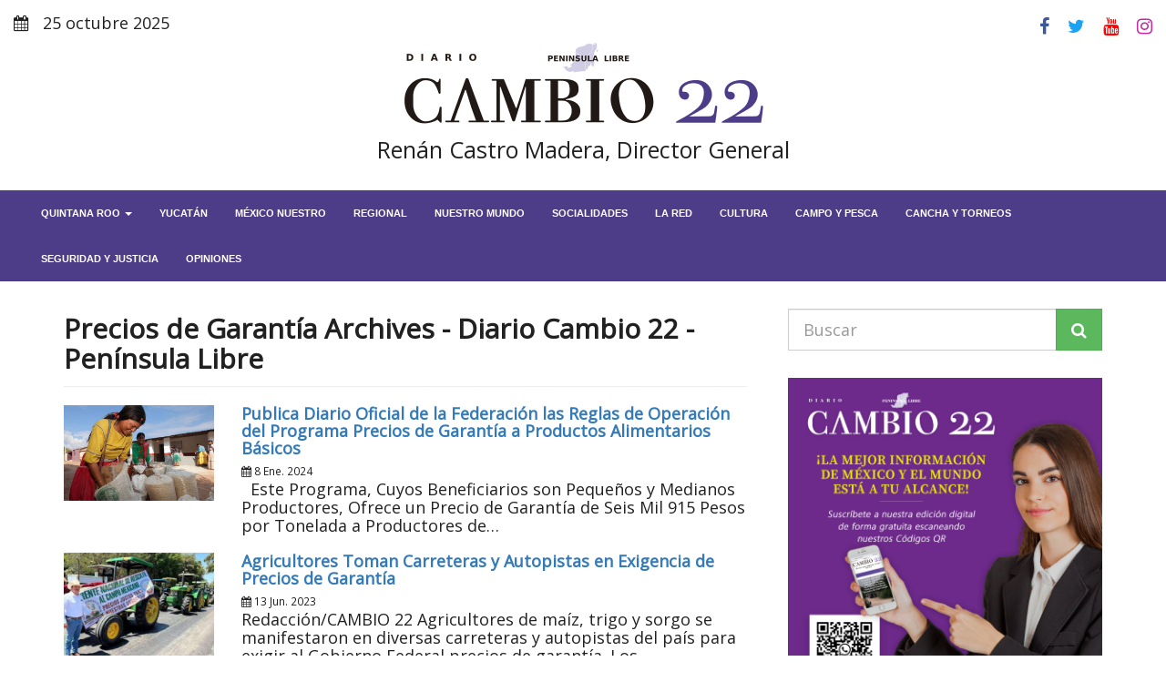

--- FILE ---
content_type: text/html; charset=UTF-8
request_url: https://diariocambio22.mx/tag/precios-de-garantia/
body_size: 86474
content:
<!DOCTYPE html>
<html lang="es">
<script async src="https://pagead2.googlesyndication.com/pagead/js/adsbygoogle.js?client=ca-pub-6379340329162116"
crossorigin="anonymous"></script>
<head>
<!-- Google tag (gtag.js) -->
<script async src="https://www.googletagmanager.com/gtag/js?id=G-6K5VSX689H"></script>
<script>
window.dataLayer = window.dataLayer || [];
function gtag(){dataLayer.push(arguments);}
gtag('js', new Date());
gtag('config', 'G-6K5VSX689H');
</script>
<meta charset="UTF-8">
<meta http-equiv="X-UA-Compatible" content="IE=edge">
<meta name="viewport" content="width=device-width, initial-scale=1">
<meta name="facebook-domain-verification" content="0boi2n36pgw4y36iwjobprfm41ue6u" />
<meta name='robots' content='index, follow, max-image-preview:large, max-snippet:-1, max-video-preview:-1' />
<style>img:is([sizes="auto" i], [sizes^="auto," i]) { contain-intrinsic-size: 3000px 1500px }</style>
<!-- This site is optimized with the Yoast SEO plugin v26.2 - https://yoast.com/wordpress/plugins/seo/ -->
<title>Precios de Garantía Archives - Diario Cambio 22 - Península Libre</title>
<link rel="canonical" href="https://diariocambio22.mx/tag/precios-de-garantia/" />
<meta property="og:locale" content="es_MX" />
<meta property="og:type" content="article" />
<meta property="og:title" content="Precios de Garantía Archives - Diario Cambio 22 - Península Libre" />
<meta property="og:url" content="https://diariocambio22.mx/tag/precios-de-garantia/" />
<meta property="og:site_name" content="Diario Cambio 22 - Península Libre" />
<meta name="twitter:card" content="summary_large_image" />
<meta name="twitter:site" content="@Cambio22info" />
<script type="application/ld+json" class="yoast-schema-graph">{"@context":"https://schema.org","@graph":[{"@type":"CollectionPage","@id":"https://diariocambio22.mx/tag/precios-de-garantia/","url":"https://diariocambio22.mx/tag/precios-de-garantia/","name":"Precios de Garantía Archives - Diario Cambio 22 - Península Libre","isPartOf":{"@id":"https://diariocambio22.mx/#website"},"primaryImageOfPage":{"@id":"https://diariocambio22.mx/tag/precios-de-garantia/#primaryimage"},"image":{"@id":"https://diariocambio22.mx/tag/precios-de-garantia/#primaryimage"},"thumbnailUrl":"https://wordpress-bucket.nyc3.cdn.digitaloceanspaces.com/2024/01/WhatsApp-Image-2024-01-08-at-7.11.28-PM.jpeg","breadcrumb":{"@id":"https://diariocambio22.mx/tag/precios-de-garantia/#breadcrumb"},"inLanguage":"es"},{"@type":"ImageObject","inLanguage":"es","@id":"https://diariocambio22.mx/tag/precios-de-garantia/#primaryimage","url":"https://wordpress-bucket.nyc3.cdn.digitaloceanspaces.com/2024/01/WhatsApp-Image-2024-01-08-at-7.11.28-PM.jpeg","contentUrl":"https://wordpress-bucket.nyc3.cdn.digitaloceanspaces.com/2024/01/WhatsApp-Image-2024-01-08-at-7.11.28-PM.jpeg","width":650,"height":380},{"@type":"BreadcrumbList","@id":"https://diariocambio22.mx/tag/precios-de-garantia/#breadcrumb","itemListElement":[{"@type":"ListItem","position":1,"name":"Inicio","item":"https://diariocambio22.mx/"},{"@type":"ListItem","position":2,"name":"Precios de Garantía"}]},{"@type":"WebSite","@id":"https://diariocambio22.mx/#website","url":"https://diariocambio22.mx/","name":"Diario Cambio 22 - Península Libre","description":"Información puntual del acontecer de la sociedad peninsular, con la verdad por delante y combatiendo la desinformación.","publisher":{"@id":"https://diariocambio22.mx/#organization"},"potentialAction":[{"@type":"SearchAction","target":{"@type":"EntryPoint","urlTemplate":"https://diariocambio22.mx/?s={search_term_string}"},"query-input":{"@type":"PropertyValueSpecification","valueRequired":true,"valueName":"search_term_string"}}],"inLanguage":"es"},{"@type":"Organization","@id":"https://diariocambio22.mx/#organization","name":"Diario CAMBIO 22","url":"https://diariocambio22.mx/","logo":{"@type":"ImageObject","inLanguage":"es","@id":"https://diariocambio22.mx/#/schema/logo/image/","url":"https://wordpress-bucket.nyc3.cdn.digitaloceanspaces.com/2024/10/logo-diario-cambio-22.png","contentUrl":"https://wordpress-bucket.nyc3.cdn.digitaloceanspaces.com/2024/10/logo-diario-cambio-22.png","width":400,"height":94,"caption":"Diario CAMBIO 22"},"image":{"@id":"https://diariocambio22.mx/#/schema/logo/image/"},"sameAs":["https://www.facebook.com/cambio22Peninsular","https://x.com/Cambio22info","https://www.instagram.com/cambio_22/","https://www.youtube.com/channel/UC9xBd-z5mG08YM0MU0UJkMA"]}]}</script>
<!-- / Yoast SEO plugin. -->
<link rel='dns-prefetch' href='//code.responsivevoice.org' />
<link rel="alternate" type="application/rss+xml" title="Diario Cambio 22 - Península Libre &raquo; Precios de Garantía RSS de la etiqueta" href="https://diariocambio22.mx/tag/precios-de-garantia/feed/" />
<script>
window._wpemojiSettings = {"baseUrl":"https:\/\/s.w.org\/images\/core\/emoji\/16.0.1\/72x72\/","ext":".png","svgUrl":"https:\/\/s.w.org\/images\/core\/emoji\/16.0.1\/svg\/","svgExt":".svg","source":{"concatemoji":"https:\/\/diariocambio22.mx\/wp-includes\/js\/wp-emoji-release.min.js?ver=6.8.3"}};
/*! This file is auto-generated */
!function(s,n){var o,i,e;function c(e){try{var t={supportTests:e,timestamp:(new Date).valueOf()};sessionStorage.setItem(o,JSON.stringify(t))}catch(e){}}function p(e,t,n){e.clearRect(0,0,e.canvas.width,e.canvas.height),e.fillText(t,0,0);var t=new Uint32Array(e.getImageData(0,0,e.canvas.width,e.canvas.height).data),a=(e.clearRect(0,0,e.canvas.width,e.canvas.height),e.fillText(n,0,0),new Uint32Array(e.getImageData(0,0,e.canvas.width,e.canvas.height).data));return t.every(function(e,t){return e===a[t]})}function u(e,t){e.clearRect(0,0,e.canvas.width,e.canvas.height),e.fillText(t,0,0);for(var n=e.getImageData(16,16,1,1),a=0;a<n.data.length;a++)if(0!==n.data[a])return!1;return!0}function f(e,t,n,a){switch(t){case"flag":return n(e,"\ud83c\udff3\ufe0f\u200d\u26a7\ufe0f","\ud83c\udff3\ufe0f\u200b\u26a7\ufe0f")?!1:!n(e,"\ud83c\udde8\ud83c\uddf6","\ud83c\udde8\u200b\ud83c\uddf6")&&!n(e,"\ud83c\udff4\udb40\udc67\udb40\udc62\udb40\udc65\udb40\udc6e\udb40\udc67\udb40\udc7f","\ud83c\udff4\u200b\udb40\udc67\u200b\udb40\udc62\u200b\udb40\udc65\u200b\udb40\udc6e\u200b\udb40\udc67\u200b\udb40\udc7f");case"emoji":return!a(e,"\ud83e\udedf")}return!1}function g(e,t,n,a){var r="undefined"!=typeof WorkerGlobalScope&&self instanceof WorkerGlobalScope?new OffscreenCanvas(300,150):s.createElement("canvas"),o=r.getContext("2d",{willReadFrequently:!0}),i=(o.textBaseline="top",o.font="600 32px Arial",{});return e.forEach(function(e){i[e]=t(o,e,n,a)}),i}function t(e){var t=s.createElement("script");t.src=e,t.defer=!0,s.head.appendChild(t)}"undefined"!=typeof Promise&&(o="wpEmojiSettingsSupports",i=["flag","emoji"],n.supports={everything:!0,everythingExceptFlag:!0},e=new Promise(function(e){s.addEventListener("DOMContentLoaded",e,{once:!0})}),new Promise(function(t){var n=function(){try{var e=JSON.parse(sessionStorage.getItem(o));if("object"==typeof e&&"number"==typeof e.timestamp&&(new Date).valueOf()<e.timestamp+604800&&"object"==typeof e.supportTests)return e.supportTests}catch(e){}return null}();if(!n){if("undefined"!=typeof Worker&&"undefined"!=typeof OffscreenCanvas&&"undefined"!=typeof URL&&URL.createObjectURL&&"undefined"!=typeof Blob)try{var e="postMessage("+g.toString()+"("+[JSON.stringify(i),f.toString(),p.toString(),u.toString()].join(",")+"));",a=new Blob([e],{type:"text/javascript"}),r=new Worker(URL.createObjectURL(a),{name:"wpTestEmojiSupports"});return void(r.onmessage=function(e){c(n=e.data),r.terminate(),t(n)})}catch(e){}c(n=g(i,f,p,u))}t(n)}).then(function(e){for(var t in e)n.supports[t]=e[t],n.supports.everything=n.supports.everything&&n.supports[t],"flag"!==t&&(n.supports.everythingExceptFlag=n.supports.everythingExceptFlag&&n.supports[t]);n.supports.everythingExceptFlag=n.supports.everythingExceptFlag&&!n.supports.flag,n.DOMReady=!1,n.readyCallback=function(){n.DOMReady=!0}}).then(function(){return e}).then(function(){var e;n.supports.everything||(n.readyCallback(),(e=n.source||{}).concatemoji?t(e.concatemoji):e.wpemoji&&e.twemoji&&(t(e.twemoji),t(e.wpemoji)))}))}((window,document),window._wpemojiSettings);
</script>
<style id='wp-emoji-styles-inline-css'>
img.wp-smiley, img.emoji {
display: inline !important;
border: none !important;
box-shadow: none !important;
height: 1em !important;
width: 1em !important;
margin: 0 0.07em !important;
vertical-align: -0.1em !important;
background: none !important;
padding: 0 !important;
}
</style>
<link rel='stylesheet' id='wp-block-library-css' href='//diariocambio22.mx/wp-content/cache/wpfc-minified/8vgeylxg/fk2sn.css' media='all' />
<style id='classic-theme-styles-inline-css'>
/*! This file is auto-generated */
.wp-block-button__link{color:#fff;background-color:#32373c;border-radius:9999px;box-shadow:none;text-decoration:none;padding:calc(.667em + 2px) calc(1.333em + 2px);font-size:1.125em}.wp-block-file__button{background:#32373c;color:#fff;text-decoration:none}
</style>
<style id='global-styles-inline-css'>
:root{--wp--preset--aspect-ratio--square: 1;--wp--preset--aspect-ratio--4-3: 4/3;--wp--preset--aspect-ratio--3-4: 3/4;--wp--preset--aspect-ratio--3-2: 3/2;--wp--preset--aspect-ratio--2-3: 2/3;--wp--preset--aspect-ratio--16-9: 16/9;--wp--preset--aspect-ratio--9-16: 9/16;--wp--preset--color--black: #000000;--wp--preset--color--cyan-bluish-gray: #abb8c3;--wp--preset--color--white: #ffffff;--wp--preset--color--pale-pink: #f78da7;--wp--preset--color--vivid-red: #cf2e2e;--wp--preset--color--luminous-vivid-orange: #ff6900;--wp--preset--color--luminous-vivid-amber: #fcb900;--wp--preset--color--light-green-cyan: #7bdcb5;--wp--preset--color--vivid-green-cyan: #00d084;--wp--preset--color--pale-cyan-blue: #8ed1fc;--wp--preset--color--vivid-cyan-blue: #0693e3;--wp--preset--color--vivid-purple: #9b51e0;--wp--preset--gradient--vivid-cyan-blue-to-vivid-purple: linear-gradient(135deg,rgba(6,147,227,1) 0%,rgb(155,81,224) 100%);--wp--preset--gradient--light-green-cyan-to-vivid-green-cyan: linear-gradient(135deg,rgb(122,220,180) 0%,rgb(0,208,130) 100%);--wp--preset--gradient--luminous-vivid-amber-to-luminous-vivid-orange: linear-gradient(135deg,rgba(252,185,0,1) 0%,rgba(255,105,0,1) 100%);--wp--preset--gradient--luminous-vivid-orange-to-vivid-red: linear-gradient(135deg,rgba(255,105,0,1) 0%,rgb(207,46,46) 100%);--wp--preset--gradient--very-light-gray-to-cyan-bluish-gray: linear-gradient(135deg,rgb(238,238,238) 0%,rgb(169,184,195) 100%);--wp--preset--gradient--cool-to-warm-spectrum: linear-gradient(135deg,rgb(74,234,220) 0%,rgb(151,120,209) 20%,rgb(207,42,186) 40%,rgb(238,44,130) 60%,rgb(251,105,98) 80%,rgb(254,248,76) 100%);--wp--preset--gradient--blush-light-purple: linear-gradient(135deg,rgb(255,206,236) 0%,rgb(152,150,240) 100%);--wp--preset--gradient--blush-bordeaux: linear-gradient(135deg,rgb(254,205,165) 0%,rgb(254,45,45) 50%,rgb(107,0,62) 100%);--wp--preset--gradient--luminous-dusk: linear-gradient(135deg,rgb(255,203,112) 0%,rgb(199,81,192) 50%,rgb(65,88,208) 100%);--wp--preset--gradient--pale-ocean: linear-gradient(135deg,rgb(255,245,203) 0%,rgb(182,227,212) 50%,rgb(51,167,181) 100%);--wp--preset--gradient--electric-grass: linear-gradient(135deg,rgb(202,248,128) 0%,rgb(113,206,126) 100%);--wp--preset--gradient--midnight: linear-gradient(135deg,rgb(2,3,129) 0%,rgb(40,116,252) 100%);--wp--preset--font-size--small: 13px;--wp--preset--font-size--medium: 20px;--wp--preset--font-size--large: 36px;--wp--preset--font-size--x-large: 42px;--wp--preset--spacing--20: 0.44rem;--wp--preset--spacing--30: 0.67rem;--wp--preset--spacing--40: 1rem;--wp--preset--spacing--50: 1.5rem;--wp--preset--spacing--60: 2.25rem;--wp--preset--spacing--70: 3.38rem;--wp--preset--spacing--80: 5.06rem;--wp--preset--shadow--natural: 6px 6px 9px rgba(0, 0, 0, 0.2);--wp--preset--shadow--deep: 12px 12px 50px rgba(0, 0, 0, 0.4);--wp--preset--shadow--sharp: 6px 6px 0px rgba(0, 0, 0, 0.2);--wp--preset--shadow--outlined: 6px 6px 0px -3px rgba(255, 255, 255, 1), 6px 6px rgba(0, 0, 0, 1);--wp--preset--shadow--crisp: 6px 6px 0px rgba(0, 0, 0, 1);}:where(.is-layout-flex){gap: 0.5em;}:where(.is-layout-grid){gap: 0.5em;}body .is-layout-flex{display: flex;}.is-layout-flex{flex-wrap: wrap;align-items: center;}.is-layout-flex > :is(*, div){margin: 0;}body .is-layout-grid{display: grid;}.is-layout-grid > :is(*, div){margin: 0;}:where(.wp-block-columns.is-layout-flex){gap: 2em;}:where(.wp-block-columns.is-layout-grid){gap: 2em;}:where(.wp-block-post-template.is-layout-flex){gap: 1.25em;}:where(.wp-block-post-template.is-layout-grid){gap: 1.25em;}.has-black-color{color: var(--wp--preset--color--black) !important;}.has-cyan-bluish-gray-color{color: var(--wp--preset--color--cyan-bluish-gray) !important;}.has-white-color{color: var(--wp--preset--color--white) !important;}.has-pale-pink-color{color: var(--wp--preset--color--pale-pink) !important;}.has-vivid-red-color{color: var(--wp--preset--color--vivid-red) !important;}.has-luminous-vivid-orange-color{color: var(--wp--preset--color--luminous-vivid-orange) !important;}.has-luminous-vivid-amber-color{color: var(--wp--preset--color--luminous-vivid-amber) !important;}.has-light-green-cyan-color{color: var(--wp--preset--color--light-green-cyan) !important;}.has-vivid-green-cyan-color{color: var(--wp--preset--color--vivid-green-cyan) !important;}.has-pale-cyan-blue-color{color: var(--wp--preset--color--pale-cyan-blue) !important;}.has-vivid-cyan-blue-color{color: var(--wp--preset--color--vivid-cyan-blue) !important;}.has-vivid-purple-color{color: var(--wp--preset--color--vivid-purple) !important;}.has-black-background-color{background-color: var(--wp--preset--color--black) !important;}.has-cyan-bluish-gray-background-color{background-color: var(--wp--preset--color--cyan-bluish-gray) !important;}.has-white-background-color{background-color: var(--wp--preset--color--white) !important;}.has-pale-pink-background-color{background-color: var(--wp--preset--color--pale-pink) !important;}.has-vivid-red-background-color{background-color: var(--wp--preset--color--vivid-red) !important;}.has-luminous-vivid-orange-background-color{background-color: var(--wp--preset--color--luminous-vivid-orange) !important;}.has-luminous-vivid-amber-background-color{background-color: var(--wp--preset--color--luminous-vivid-amber) !important;}.has-light-green-cyan-background-color{background-color: var(--wp--preset--color--light-green-cyan) !important;}.has-vivid-green-cyan-background-color{background-color: var(--wp--preset--color--vivid-green-cyan) !important;}.has-pale-cyan-blue-background-color{background-color: var(--wp--preset--color--pale-cyan-blue) !important;}.has-vivid-cyan-blue-background-color{background-color: var(--wp--preset--color--vivid-cyan-blue) !important;}.has-vivid-purple-background-color{background-color: var(--wp--preset--color--vivid-purple) !important;}.has-black-border-color{border-color: var(--wp--preset--color--black) !important;}.has-cyan-bluish-gray-border-color{border-color: var(--wp--preset--color--cyan-bluish-gray) !important;}.has-white-border-color{border-color: var(--wp--preset--color--white) !important;}.has-pale-pink-border-color{border-color: var(--wp--preset--color--pale-pink) !important;}.has-vivid-red-border-color{border-color: var(--wp--preset--color--vivid-red) !important;}.has-luminous-vivid-orange-border-color{border-color: var(--wp--preset--color--luminous-vivid-orange) !important;}.has-luminous-vivid-amber-border-color{border-color: var(--wp--preset--color--luminous-vivid-amber) !important;}.has-light-green-cyan-border-color{border-color: var(--wp--preset--color--light-green-cyan) !important;}.has-vivid-green-cyan-border-color{border-color: var(--wp--preset--color--vivid-green-cyan) !important;}.has-pale-cyan-blue-border-color{border-color: var(--wp--preset--color--pale-cyan-blue) !important;}.has-vivid-cyan-blue-border-color{border-color: var(--wp--preset--color--vivid-cyan-blue) !important;}.has-vivid-purple-border-color{border-color: var(--wp--preset--color--vivid-purple) !important;}.has-vivid-cyan-blue-to-vivid-purple-gradient-background{background: var(--wp--preset--gradient--vivid-cyan-blue-to-vivid-purple) !important;}.has-light-green-cyan-to-vivid-green-cyan-gradient-background{background: var(--wp--preset--gradient--light-green-cyan-to-vivid-green-cyan) !important;}.has-luminous-vivid-amber-to-luminous-vivid-orange-gradient-background{background: var(--wp--preset--gradient--luminous-vivid-amber-to-luminous-vivid-orange) !important;}.has-luminous-vivid-orange-to-vivid-red-gradient-background{background: var(--wp--preset--gradient--luminous-vivid-orange-to-vivid-red) !important;}.has-very-light-gray-to-cyan-bluish-gray-gradient-background{background: var(--wp--preset--gradient--very-light-gray-to-cyan-bluish-gray) !important;}.has-cool-to-warm-spectrum-gradient-background{background: var(--wp--preset--gradient--cool-to-warm-spectrum) !important;}.has-blush-light-purple-gradient-background{background: var(--wp--preset--gradient--blush-light-purple) !important;}.has-blush-bordeaux-gradient-background{background: var(--wp--preset--gradient--blush-bordeaux) !important;}.has-luminous-dusk-gradient-background{background: var(--wp--preset--gradient--luminous-dusk) !important;}.has-pale-ocean-gradient-background{background: var(--wp--preset--gradient--pale-ocean) !important;}.has-electric-grass-gradient-background{background: var(--wp--preset--gradient--electric-grass) !important;}.has-midnight-gradient-background{background: var(--wp--preset--gradient--midnight) !important;}.has-small-font-size{font-size: var(--wp--preset--font-size--small) !important;}.has-medium-font-size{font-size: var(--wp--preset--font-size--medium) !important;}.has-large-font-size{font-size: var(--wp--preset--font-size--large) !important;}.has-x-large-font-size{font-size: var(--wp--preset--font-size--x-large) !important;}
:where(.wp-block-post-template.is-layout-flex){gap: 1.25em;}:where(.wp-block-post-template.is-layout-grid){gap: 1.25em;}
:where(.wp-block-columns.is-layout-flex){gap: 2em;}:where(.wp-block-columns.is-layout-grid){gap: 2em;}
:root :where(.wp-block-pullquote){font-size: 1.5em;line-height: 1.6;}
</style>
<link rel='stylesheet' id='rv-style-css' href='//diariocambio22.mx/wp-content/cache/wpfc-minified/gjx7kn1/fkkb6.css' media='all' />
<link rel='stylesheet' id='bootstrap-css' href='//diariocambio22.mx/wp-content/cache/wpfc-minified/m7t231mx/fk2sn.css' media='all' />
<link rel='stylesheet' id='font-awesome-css' href='//diariocambio22.mx/wp-content/cache/wpfc-minified/22ogflyk/fk2sn.css' media='all' />
<link rel='stylesheet' id='style-css' href='//diariocambio22.mx/wp-content/cache/wpfc-minified/l127xbzl/fk2sn.css' media='all' />
<link rel='stylesheet' id='recent-posts-widget-with-thumbnails-public-style-css' href='//diariocambio22.mx/wp-content/cache/wpfc-minified/pwvmc0w/fk2sn.css' media='all' />
<link rel='stylesheet' id='flick-css' href='//diariocambio22.mx/wp-content/cache/wpfc-minified/1ysycbek/fk2sn.css' media='all' />
<link rel='stylesheet' id='mailchimp_sf_main_css-css' href='//diariocambio22.mx/wp-content/cache/wpfc-minified/1p8wjfij/fk2sn.css' media='all' />
<script src="https://diariocambio22.mx/wp-content/plugins/shortcode-for-current-date/dist/script.js?ver=6.8.3" id="shortcode-for-current-date-script-js"></script>
<script src="https://code.responsivevoice.org/responsivevoice.js" id="responsive-voice-js"></script>
<script src="https://diariocambio22.mx/wp-includes/js/jquery/jquery.min.js?ver=3.7.1" id="jquery-core-js"></script>
<script src="https://diariocambio22.mx/wp-includes/js/jquery/jquery-migrate.min.js?ver=3.4.1" id="jquery-migrate-js"></script>
<link rel="https://api.w.org/" href="https://diariocambio22.mx/wp-json/" /><link rel="alternate" title="JSON" type="application/json" href="https://diariocambio22.mx/wp-json/wp/v2/tags/50664" /><link rel="EditURI" type="application/rsd+xml" title="RSD" href="https://diariocambio22.mx/xmlrpc.php?rsd" />
<meta name="generator" content="WordPress 6.8.3" />
<!-- Custom Logo: hide header text -->
<style id="custom-logo-css">
.site-title, .site-description {
position: absolute;
clip-path: inset(50%);
}
</style>
<!-- google adsense -->
<script async src="https://pagead2.googlesyndication.com/pagead/js/adsbygoogle.js?client=ca-pub-6379340329162116"
crossorigin="anonymous"></script>
<meta name="google-adsense-account" content="ca-pub-6379340329162116">
<!-- google adsense -->
<noscript><style>.lazyload[data-src]{display:none !important;}</style></noscript><style>.lazyload{background-image:none !important;}.lazyload:before{background-image:none !important;}</style><link rel="icon" href="https://wordpress-bucket.nyc3.digitaloceanspaces.com/2025/10/cropped-diario-CAMBIO-22-logo-minuatura-32x32.jpg" sizes="32x32" />
<link rel="icon" href="https://wordpress-bucket.nyc3.digitaloceanspaces.com/2025/10/cropped-diario-CAMBIO-22-logo-minuatura-192x192.jpg" sizes="192x192" />
<link rel="apple-touch-icon" href="https://wordpress-bucket.nyc3.digitaloceanspaces.com/2025/10/cropped-diario-CAMBIO-22-logo-minuatura-180x180.jpg" />
<meta name="msapplication-TileImage" content="https://wordpress-bucket.nyc3.digitaloceanspaces.com/2025/10/cropped-diario-CAMBIO-22-logo-minuatura-270x270.jpg" />
<style id="wp-custom-css">
#front-page {
margin-top: -3rem;
}		</style>
</head>
<body>
<header id="header">
<section class="top-social">
<div class="container-fluid">
<div class="row">			
<div class="col-xs-6 text-left">
<p><i class="fa fa-calendar"></i> 25 octubre 2025</p>
</div>
<div class="col-xs-6 text-right">
<a rel="noopener" target="_blank" href="https://www.facebook.com/cambio22Peninsular"><i class="fa fa-facebook"></i></a>
<a rel="noopener" target="_blank" href="https://twitter.com/DiarioCAMBIO22"><i class="fa fa-twitter"></i></a>
<a rel="noopener" target="_blank" href="https://www.youtube.com/@DiarioCambio22oficial"><i class="fa fa-youtube"></i></a>
<a rel="noopener" target="_blank" href="https://www.instagram.com/cambio_22/"><i class="fa fa-instagram"></i></a>
</div>
</div>
</div>
</section>
<section class="top-logo text-center">
<a href="https://diariocambio22.mx/" class="custom-logo-link" rel="home"><img width="400" height="94" src="[data-uri]" class="custom-logo lazyload" alt="Diario Cambio 22 &#8211; Península Libre" decoding="async" data-src="https://wordpress-bucket.nyc3.cdn.digitaloceanspaces.com/2024/11/logo-diario-cambio-22-2.png" data-eio-rwidth="400" data-eio-rheight="94" /><noscript><img width="400" height="94" src="https://wordpress-bucket.nyc3.cdn.digitaloceanspaces.com/2024/11/logo-diario-cambio-22-2.png" class="custom-logo" alt="Diario Cambio 22 &#8211; Península Libre" decoding="async" data-eio="l" /></noscript></a>			<p>Renán Castro Madera, Director General</p>
<a href="https://diariocambio22.mx">
<p class="site-title lead">Diario Cambio 22 &#8211; Península Libre</p>
</a>
<p class="site-description hidden-xs">Información puntual del acontecer de la sociedad peninsular, con la verdad por delante y combatiendo la desinformación.</p>	
</section>
</header>
<nav class="navbar navbar-default">
<div class="container-fluid">
<div class="navbar-header">
<button type="button" class="navbar-toggle collapsed" data-toggle="collapse" data-target="#navbar" aria-expanded="false" aria-controls="navbar">
<span class="sr-only">Toggle navigation</span>
<span class="icon-bar"></span>
<span class="icon-bar"></span>
<span class="icon-bar"></span>
</button>
</div>
<div id="navbar" class="navbar-collapse collapse">
<div class="menu-main-navigation-container"><ul id="menu-main-navigation" class="nav navbar-nav"><li itemscope="itemscope" itemtype="https://www.schema.org/SiteNavigationElement" id="menu-item-191" class="menu-item menu-item-type-taxonomy menu-item-object-category menu-item-has-children menu-item-191 dropdown"><a title="Quintana Roo" href="#" data-toggle="dropdown" class="dropdown-toggle" aria-haspopup="true">Quintana Roo <span class="caret"></span></a>
<ul role="menu" class=" dropdown-menu" >
<li itemscope="itemscope" itemtype="https://www.schema.org/SiteNavigationElement" id="menu-item-193" class="menu-item menu-item-type-taxonomy menu-item-object-category menu-item-193"><a title="Zona Norte" href="https://diariocambio22.mx/categoria/quintana-roo/zona-norte/">Zona Norte</a></li>
<li itemscope="itemscope" itemtype="https://www.schema.org/SiteNavigationElement" id="menu-item-192" class="menu-item menu-item-type-taxonomy menu-item-object-category menu-item-192"><a title="Zona Centro" href="https://diariocambio22.mx/categoria/quintana-roo/zona-centro/">Zona Centro</a></li>
<li itemscope="itemscope" itemtype="https://www.schema.org/SiteNavigationElement" id="menu-item-194" class="menu-item menu-item-type-taxonomy menu-item-object-category menu-item-194"><a title="Zona Sur" href="https://diariocambio22.mx/categoria/quintana-roo/zona-sur/">Zona Sur</a></li>
</ul>
</li>
<li itemscope="itemscope" itemtype="https://www.schema.org/SiteNavigationElement" id="menu-item-195" class="menu-item menu-item-type-taxonomy menu-item-object-category menu-item-195"><a title="Yucatán" href="https://diariocambio22.mx/categoria/yucatan/">Yucatán</a></li>
<li itemscope="itemscope" itemtype="https://www.schema.org/SiteNavigationElement" id="menu-item-196" class="menu-item menu-item-type-taxonomy menu-item-object-category menu-item-196"><a title="México Nuestro" href="https://diariocambio22.mx/categoria/mexico-nuestro/">México Nuestro</a></li>
<li itemscope="itemscope" itemtype="https://www.schema.org/SiteNavigationElement" id="menu-item-683" class="menu-item menu-item-type-taxonomy menu-item-object-category menu-item-683"><a title="Regional" href="https://diariocambio22.mx/categoria/regional/">Regional</a></li>
<li itemscope="itemscope" itemtype="https://www.schema.org/SiteNavigationElement" id="menu-item-197" class="menu-item menu-item-type-taxonomy menu-item-object-category menu-item-197"><a title="Nuestro Mundo" href="https://diariocambio22.mx/categoria/nuestro-mundo/">Nuestro Mundo</a></li>
<li itemscope="itemscope" itemtype="https://www.schema.org/SiteNavigationElement" id="menu-item-200" class="menu-item menu-item-type-taxonomy menu-item-object-category menu-item-200"><a title="Socialidades" href="https://diariocambio22.mx/categoria/socialidades/">Socialidades</a></li>
<li itemscope="itemscope" itemtype="https://www.schema.org/SiteNavigationElement" id="menu-item-201" class="menu-item menu-item-type-taxonomy menu-item-object-category menu-item-201"><a title="La red" href="https://diariocambio22.mx/categoria/la-red/">La red</a></li>
<li itemscope="itemscope" itemtype="https://www.schema.org/SiteNavigationElement" id="menu-item-283" class="menu-item menu-item-type-taxonomy menu-item-object-category menu-item-283"><a title="Cultura" href="https://diariocambio22.mx/categoria/cultura/">Cultura</a></li>
<li itemscope="itemscope" itemtype="https://www.schema.org/SiteNavigationElement" id="menu-item-202" class="menu-item menu-item-type-taxonomy menu-item-object-category menu-item-202"><a title="Campo y Pesca" href="https://diariocambio22.mx/categoria/campo/">Campo y Pesca</a></li>
<li itemscope="itemscope" itemtype="https://www.schema.org/SiteNavigationElement" id="menu-item-199" class="menu-item menu-item-type-taxonomy menu-item-object-category menu-item-199"><a title="Cancha y Torneos" href="https://diariocambio22.mx/categoria/cancha-y-torneos/">Cancha y Torneos</a></li>
<li itemscope="itemscope" itemtype="https://www.schema.org/SiteNavigationElement" id="menu-item-198" class="menu-item menu-item-type-taxonomy menu-item-object-category menu-item-198"><a title="Seguridad y Justicia" href="https://diariocambio22.mx/categoria/seguridad-y-justicia/">Seguridad y Justicia</a></li>
<li itemscope="itemscope" itemtype="https://www.schema.org/SiteNavigationElement" id="menu-item-203" class="menu-item menu-item-type-taxonomy menu-item-object-category menu-item-203"><a title="Opiniones" href="https://diariocambio22.mx/categoria/opiniones/">Opiniones</a></li>
</ul></div>			</div>
</div>
</nav><main id="index">
<div class="container">
<div class="row">
<div class="col-md-8">
<div class="page-header">
<h1>Precios de Garantía Archives - Diario Cambio 22 - Península Libre</h1>
</div>
<div class="row flex">
<div class="col-md-3">
<a href="https://diariocambio22.mx/publica-diario-oficial-de-la-federacion-las-reglas-de-operacion-del-programa-precios-de-garantia-a-productos-alimentarios-basicos/">
<img width="600" height="380" src="https://wordpress-bucket.nyc3.cdn.digitaloceanspaces.com/2024/01/WhatsApp-Image-2024-01-08-at-7.11.28-PM-600x380.jpeg" class="attachment-medium-crop size-medium-crop wp-post-image" alt="" decoding="async" fetchpriority="high" />							<div class="overlay"></div>
</a>
</div>
<div class="col-md-9">
<a href="https://diariocambio22.mx/publica-diario-oficial-de-la-federacion-las-reglas-de-operacion-del-programa-precios-de-garantia-a-productos-alimentarios-basicos/"><h2>Publica Diario Oficial de la Federación las Reglas de Operación del Programa Precios de Garantía a Productos Alimentarios Básicos</h2></a>
<small><i class="fa fa-calendar"></i> 8 Ene. 2024</small>
<p>&nbsp; Este Programa, Cuyos Beneficiarios son Pequeños y Medianos Productores, Ofrece un Precio de Garantía de Seis Mil 915 Pesos por Tonelada a Productores de&hellip;</p>
</div>
</div>
<div class="row flex">
<div class="col-md-3">
<a href="https://diariocambio22.mx/agricultores-toman-carreteras-y-autopistas-en-exigencia-de-precios-de-garantia/">
<img width="600" height="450" src="[data-uri]" class="attachment-medium-crop size-medium-crop wp-post-image lazyload" alt="" decoding="async"   data-src="https://wordpress-bucket.nyc3.cdn.digitaloceanspaces.com/2023/06/WhatsApp-Image-2023-06-13-at-8.59.15-PM-600x450.jpeg" data-srcset="https://wordpress-bucket.nyc3.cdn.digitaloceanspaces.com/2023/06/WhatsApp-Image-2023-06-13-at-8.59.15-PM-600x450.jpeg 600w, https://wordpress-bucket.nyc3.cdn.digitaloceanspaces.com/2023/06/WhatsApp-Image-2023-06-13-at-8.59.15-PM-400x300.jpeg 400w" data-sizes="auto" data-eio-rwidth="600" data-eio-rheight="450" /><noscript><img width="600" height="450" src="https://wordpress-bucket.nyc3.cdn.digitaloceanspaces.com/2023/06/WhatsApp-Image-2023-06-13-at-8.59.15-PM-600x450.jpeg" class="attachment-medium-crop size-medium-crop wp-post-image" alt="" decoding="async" srcset="https://wordpress-bucket.nyc3.cdn.digitaloceanspaces.com/2023/06/WhatsApp-Image-2023-06-13-at-8.59.15-PM-600x450.jpeg 600w, https://wordpress-bucket.nyc3.cdn.digitaloceanspaces.com/2023/06/WhatsApp-Image-2023-06-13-at-8.59.15-PM-400x300.jpeg 400w" sizes="(max-width: 600px) 100vw, 600px" data-eio="l" /></noscript>							<div class="overlay"></div>
</a>
</div>
<div class="col-md-9">
<a href="https://diariocambio22.mx/agricultores-toman-carreteras-y-autopistas-en-exigencia-de-precios-de-garantia/"><h2>Agricultores Toman Carreteras y Autopistas en Exigencia de Precios de Garantía</h2></a>
<small><i class="fa fa-calendar"></i> 13 Jun. 2023</small>
<p>Redacción/CAMBIO 22 Agricultores de maíz, trigo y sorgo se manifestaron en diversas carreteras y autopistas del país para exigir al Gobierno Federal precios de garantía. Los cultivadores&hellip;</p>
</div>
</div>
<div class="text-center">
<ul class="pager">
<li></li>
<li></li>
</ul>
</div>
</div>
<div class="col-md-4">
<div class="widget"><form method="get" action="https://diariocambio22.mx/">
<div class="input-group">
<label class="sr-only">Buscar</label>
<input type="text" name="s" class="form-control input-lg" placeholder="Buscar">
<div class="input-group-btn">
<button type="submit" class="btn btn-lg btn-success"><i class="fa fa-search"></i></button>
</div>
</div>
</form></div><div class="widget">
<figure class="wp-block-image size-full"><img decoding="async" width="720" height="900" src="[data-uri]" alt="" class="wp-image-762878 lazyload" data-src="https://wordpress-bucket.nyc3.cdn.digitaloceanspaces.com/2024/11/WHATS-CAMBIO-DUO-1-720x900-2.png" data-eio-rwidth="720" data-eio-rheight="900" /><noscript><img decoding="async" width="720" height="900" src="https://wordpress-bucket.nyc3.cdn.digitaloceanspaces.com/2024/11/WHATS-CAMBIO-DUO-1-720x900-2.png" alt="" class="wp-image-762878" data-eio="l" /></noscript></figure>
</div><div class="widget"><a href="http://wa.me/529983094223"><img width="1280" height="853" src="[data-uri]" class="image wp-image-1100337  attachment-full size-full lazyload" alt="" style="max-width: 100%; height: auto;" decoding="async" data-src="https://wordpress-bucket.nyc3.digitaloceanspaces.com/2025/09/sendero-fm-publicidad-c22digital.jpg" data-eio-rwidth="1280" data-eio-rheight="853" /><noscript><img width="1280" height="853" src="https://wordpress-bucket.nyc3.digitaloceanspaces.com/2025/09/sendero-fm-publicidad-c22digital.jpg" class="image wp-image-1100337  attachment-full size-full" alt="" style="max-width: 100%; height: auto;" decoding="async" data-eio="l" /></noscript></a></div><div class="widget">
<h2 class="wp-block-heading has-text-color has-link-color wp-elements-e12742feaf641679bec1aee8e2392255" style="color:#4d3c88;font-size:30px">Lo más destacado</h2>
</div><div class="widget"><div>
<!-- Linea categoria -->
<hr style="background-color: #4d3c88; margin-top: 25px; height: 8px; border-radius: 20px; opacity: 1;">
</div></div><div class="widget">
<div id="rpwwt-recent-posts-widget-with-thumbnails-3" class="rpwwt-widget">
<ul>
<li><a href="https://diariocambio22.mx/portadas-del-periodico-cambio-22-en-su-edicion-impresa-del-25-de-octubre-de-2025/"><img width="100" height="75" src="[data-uri]" class="attachment-100x75 size-100x75 wp-post-image lazyload" alt="" decoding="async" data-src="https://wordpress-bucket.nyc3.digitaloceanspaces.com/2025/10/WhatsApp-Image-2025-10-25-at-12.50.55-AM-600x450.jpeg" data-eio-rwidth="600" data-eio-rheight="450" /><noscript><img width="100" height="75" src="https://wordpress-bucket.nyc3.digitaloceanspaces.com/2025/10/WhatsApp-Image-2025-10-25-at-12.50.55-AM-600x450.jpeg" class="attachment-100x75 size-100x75 wp-post-image" alt="" decoding="async" data-eio="l" /></noscript><span class="rpwwt-post-title">Portadas del Periódico CAMBIO 22 en su Edición Impresa del 25 de Octubre de 2025</span></a><div class="rpwwt-post-categories">Lo más destacado, Quintana Roo</div><div class="rpwwt-post-date">25 Oct. 2025</div></li>
<li><a href="https://diariocambio22.mx/el-circo-de-las-aduanas-rafael-marin-y-el-espejismo-del-combate-al-contrabando/"><img width="100" height="75" src="[data-uri]" class="attachment-100x75 size-100x75 wp-post-image lazyload" alt="" decoding="async" data-src="https://wordpress-bucket.nyc3.digitaloceanspaces.com/2025/10/imagen_2025-10-24_221208325-600x450.jpg" data-eio-rwidth="600" data-eio-rheight="450" /><noscript><img width="100" height="75" src="https://wordpress-bucket.nyc3.digitaloceanspaces.com/2025/10/imagen_2025-10-24_221208325-600x450.jpg" class="attachment-100x75 size-100x75 wp-post-image" alt="" decoding="async" data-eio="l" /></noscript><span class="rpwwt-post-title">El Circo de las Aduanas: Rafael Marín y el Espejismo del Combate al Contrabando</span></a><div class="rpwwt-post-categories">Lo más destacado, México Nuestro, Nota Principal</div><div class="rpwwt-post-date">24 Oct. 2025</div></li>
<li><a href="https://diariocambio22.mx/podra-mexico-reducir-el-crimen-financiero-con-su-nueva-ley-antilavado/"><img width="100" height="75" src="[data-uri]" class="attachment-100x75 size-100x75 wp-post-image lazyload" alt="" decoding="async" data-src="https://wordpress-bucket.nyc3.digitaloceanspaces.com/2025/10/Ley-Antilavado3-1-600x450.jpg" data-eio-rwidth="600" data-eio-rheight="450" /><noscript><img width="100" height="75" src="https://wordpress-bucket.nyc3.digitaloceanspaces.com/2025/10/Ley-Antilavado3-1-600x450.jpg" class="attachment-100x75 size-100x75 wp-post-image" alt="" decoding="async" data-eio="l" /></noscript><span class="rpwwt-post-title">¿Podrá México Reducir el Crimen Financiero con su Nueva Ley Antilavado?</span></a><div class="rpwwt-post-categories">Lo más destacado, México Nuestro</div><div class="rpwwt-post-date">24 Oct. 2025</div></li>
<li><a href="https://diariocambio22.mx/extorsiones-disparan-el-precio-de-los-alimentos-hasta-en-un-20/"><img width="100" height="75" src="[data-uri]" class="attachment-100x75 size-100x75 wp-post-image lazyload" alt="" decoding="async" data-src="https://wordpress-bucket.nyc3.digitaloceanspaces.com/2025/10/Limones3-600x450.jpg" data-eio-rwidth="600" data-eio-rheight="450" /><noscript><img width="100" height="75" src="https://wordpress-bucket.nyc3.digitaloceanspaces.com/2025/10/Limones3-600x450.jpg" class="attachment-100x75 size-100x75 wp-post-image" alt="" decoding="async" data-eio="l" /></noscript><span class="rpwwt-post-title">Extorsiones Disparan el Precio de los Alimentos hasta en un 20%</span></a><div class="rpwwt-post-categories">Campo, Lo más destacado, Nota Principal</div><div class="rpwwt-post-date">24 Oct. 2025</div></li>
<li><a href="https://diariocambio22.mx/aumentan-a-15-los-ranchos-propiedad-de-jose-ramiro-lopez-obrador/"><img width="100" height="75" src="[data-uri]" class="attachment-100x75 size-100x75 wp-post-image lazyload" alt="" decoding="async" data-src="https://wordpress-bucket.nyc3.digitaloceanspaces.com/2025/10/imagen_2025-10-24_213633837-600x450.jpg" data-eio-rwidth="600" data-eio-rheight="450" /><noscript><img width="100" height="75" src="https://wordpress-bucket.nyc3.digitaloceanspaces.com/2025/10/imagen_2025-10-24_213633837-600x450.jpg" class="attachment-100x75 size-100x75 wp-post-image" alt="" decoding="async" data-eio="l" /></noscript><span class="rpwwt-post-title">Aumentan a 15 los Ranchos Propiedad de José Ramiro López Obrador</span></a><div class="rpwwt-post-categories">Lo más destacado, Regional</div><div class="rpwwt-post-date">24 Oct. 2025</div></li>
<li><a href="https://diariocambio22.mx/max-verstappen-domina-la-practica-2-del-gran-premio-de-mexico-2025/"><img width="100" height="75" src="[data-uri]" class="attachment-100x75 size-100x75 wp-post-image lazyload" alt="" decoding="async" data-src="https://wordpress-bucket.nyc3.digitaloceanspaces.com/2025/10/imagen_2025-10-24_210837833-600x450.jpg" data-eio-rwidth="600" data-eio-rheight="450" /><noscript><img width="100" height="75" src="https://wordpress-bucket.nyc3.digitaloceanspaces.com/2025/10/imagen_2025-10-24_210837833-600x450.jpg" class="attachment-100x75 size-100x75 wp-post-image" alt="" decoding="async" data-eio="l" /></noscript><span class="rpwwt-post-title">Max Verstappen Domina la Práctica 2 del Gran Premio de México 2025</span></a><div class="rpwwt-post-categories">Cancha y Torneos, Lo más destacado</div><div class="rpwwt-post-date">24 Oct. 2025</div></li>
<li><a href="https://diariocambio22.mx/cae-en-quintana-roo-implicado-en-el-caso-florence-cassez-requerido-por-secuestro-en-el-edomex/"><img width="100" height="75" src="[data-uri]" class="attachment-100x75 size-100x75 wp-post-image lazyload" alt="" decoding="async" data-src="https://wordpress-bucket.nyc3.digitaloceanspaces.com/2025/10/1000524181-600x450.jpg" data-eio-rwidth="600" data-eio-rheight="450" /><noscript><img width="100" height="75" src="https://wordpress-bucket.nyc3.digitaloceanspaces.com/2025/10/1000524181-600x450.jpg" class="attachment-100x75 size-100x75 wp-post-image" alt="" decoding="async" data-eio="l" /></noscript><span class="rpwwt-post-title">Cae en Quintana Roo Implicado en el Caso Florence Cassez, Requerido por Secuestro en el Edomex</span></a><div class="rpwwt-post-categories">Lo más destacado, Seguridad y Justicia</div><div class="rpwwt-post-date">24 Oct. 2025</div></li>
<li><a href="https://diariocambio22.mx/descubren-una-base-huachicolera-en-la-selva-de-escarcega-campeche/"><img width="100" height="75" src="[data-uri]" class="attachment-100x75 size-100x75 wp-post-image lazyload" alt="" decoding="async" data-src="https://wordpress-bucket.nyc3.digitaloceanspaces.com/2025/10/Huachicol-en-Escarcega7-600x450.jpeg" data-eio-rwidth="600" data-eio-rheight="450" /><noscript><img width="100" height="75" src="https://wordpress-bucket.nyc3.digitaloceanspaces.com/2025/10/Huachicol-en-Escarcega7-600x450.jpeg" class="attachment-100x75 size-100x75 wp-post-image" alt="" decoding="async" data-eio="l" /></noscript><span class="rpwwt-post-title">Descubren una Base &#8220;Huachicolera&#8221; en Escárcega, Campeche</span></a><div class="rpwwt-post-categories">Lo más destacado, Nota Principal, Regional</div><div class="rpwwt-post-date">24 Oct. 2025</div></li>
<li><a href="https://diariocambio22.mx/incrementa-numero-de-estudiantes-reprobados-en-los-colegios-de-bachilleres-en-quintana-roo/"><img width="100" height="75" src="[data-uri]" class="attachment-100x75 size-100x75 wp-post-image lazyload" alt="" decoding="async" data-src="https://wordpress-bucket.nyc3.digitaloceanspaces.com/2025/10/CH4EB4-600x450.jpg" data-eio-rwidth="600" data-eio-rheight="450" /><noscript><img width="100" height="75" src="https://wordpress-bucket.nyc3.digitaloceanspaces.com/2025/10/CH4EB4-600x450.jpg" class="attachment-100x75 size-100x75 wp-post-image" alt="" decoding="async" data-eio="l" /></noscript><span class="rpwwt-post-title">Incrementa Número de Estudiantes Reprobados en los Colegios de Bachilleres en Quintana Roo</span></a><div class="rpwwt-post-categories">Lo más destacado, Nota Principal, Zona Sur</div><div class="rpwwt-post-date">24 Oct. 2025</div></li>
<li><a href="https://diariocambio22.mx/alerta-maxima-tras-la-intensificacion-de-la-presencia-militar-de-eeuu-en-sudamerica-con-grupos-de-portaaviones/"><img width="100" height="75" src="[data-uri]" class="attachment-100x75 size-100x75 wp-post-image lazyload" alt="" decoding="async" data-src="https://wordpress-bucket.nyc3.digitaloceanspaces.com/2025/10/Presencia-Militar-de-EEUU-en-Sudamerica226-600x450.jpeg" data-eio-rwidth="600" data-eio-rheight="450" /><noscript><img width="100" height="75" src="https://wordpress-bucket.nyc3.digitaloceanspaces.com/2025/10/Presencia-Militar-de-EEUU-en-Sudamerica226-600x450.jpeg" class="attachment-100x75 size-100x75 wp-post-image" alt="" decoding="async" data-eio="l" /></noscript><span class="rpwwt-post-title">Alerta Máxima, Tras la Intensificación de la Presencia Militar de EEUU en Sudamérica con Grupos de Portaaviones</span></a><div class="rpwwt-post-categories">Lo más destacado, Nota Principal, Nuestro Mundo</div><div class="rpwwt-post-date">24 Oct. 2025</div></li>
</ul>
</div><!-- .rpwwt-widget -->
</div><div class="widget">
<h2 class="wp-block-heading has-text-color has-link-color wp-elements-b6a19e947d1e2fc117790024968b5828" style="color:#4d3c88;font-size:30px">Portadas: Edición Impresa</h2>
</div><div class="widget"><div>
<!-- Linea categoria -->
<hr style="background-color: #4d3c88; margin-bottom: 60px; height: 8px; border-radius: 20px; opacity: 1;">
</div></div><div class="widget">
<div class="wp-block-columns is-layout-flex wp-container-core-columns-is-layout-9d6595d7 wp-block-columns-is-layout-flex">
<div class="wp-block-column is-layout-flow wp-block-column-is-layout-flow" style="flex-basis:100%">
<figure class="wp-block-gallery has-nested-images columns-default is-cropped wp-block-gallery-1 is-layout-flex wp-block-gallery-is-layout-flex">
<figure class="wp-block-image size-full portada" id="portada"><a href="https://wordpress-bucket.nyc3.digitaloceanspaces.com/2025/10/WhatsApp-Image-2025-10-23-at-11.49.24-PM.jpeg"><img decoding="async" width="1221" height="1600" data-id="1142105" src="[data-uri]" alt="" class="wp-image-1142105 lazyload" data-src="https://wordpress-bucket.nyc3.digitaloceanspaces.com/2025/10/WhatsApp-Image-2025-10-23-at-11.49.24-PM.jpeg" data-eio-rwidth="1221" data-eio-rheight="1600" /><noscript><img decoding="async" width="1221" height="1600" data-id="1142105" src="https://wordpress-bucket.nyc3.digitaloceanspaces.com/2025/10/WhatsApp-Image-2025-10-23-at-11.49.24-PM.jpeg" alt="" class="wp-image-1142105" data-eio="l" /></noscript></a></figure>
</figure>
</div>
</div>
</div><div class="widget">
<div class="wp-block-columns is-layout-flex wp-container-core-columns-is-layout-9d6595d7 wp-block-columns-is-layout-flex">
<div class="wp-block-column is-layout-flow wp-block-column-is-layout-flow" style="flex-basis:100%">
<figure class="wp-block-image size-full is-resized portada" id="portada"><a href="https://wordpress-bucket.nyc3.digitaloceanspaces.com/2025/10/WhatsApp-Image-2025-10-23-at-11.49.32-PM.jpeg"><img decoding="async" width="1221" height="1600" src="[data-uri]" alt="" class="wp-image-1142104 lazyload" style="width:667px;height:auto" data-src="https://wordpress-bucket.nyc3.digitaloceanspaces.com/2025/10/WhatsApp-Image-2025-10-23-at-11.49.32-PM.jpeg" data-eio-rwidth="1221" data-eio-rheight="1600" /><noscript><img decoding="async" width="1221" height="1600" src="https://wordpress-bucket.nyc3.digitaloceanspaces.com/2025/10/WhatsApp-Image-2025-10-23-at-11.49.32-PM.jpeg" alt="" class="wp-image-1142104" style="width:667px;height:auto" data-eio="l" /></noscript></a></figure>
</div>
</div>
</div><div class="widget"><a href="http://wa.me/529983094223"><img width="853" height="1280" src="[data-uri]" class="image wp-image-1100329  attachment-full size-full lazyload" alt="" style="max-width: 100%; height: auto;" decoding="async" data-src="https://wordpress-bucket.nyc3.digitaloceanspaces.com/2025/09/sendero-fm-c22digital.jpg" data-eio-rwidth="853" data-eio-rheight="1280" /><noscript><img width="853" height="1280" src="https://wordpress-bucket.nyc3.digitaloceanspaces.com/2025/09/sendero-fm-c22digital.jpg" class="image wp-image-1100329  attachment-full size-full" alt="" style="max-width: 100%; height: auto;" decoding="async" data-eio="l" /></noscript></a></div><div class="widget"><script src="https://code.jquery.com/jquery-3.6.4.min.js"></script>
<script>
function addZoom() {
var magnifying_area = document.getElementById("fancybox-outer");
var magnifying_img = document.getElementById("fancybox-img");
function handleMouseMove(event) {
var clientX = event.clientX - magnifying_area.offsetLeft;
var clientY = event.clientY - magnifying_area.offsetTop;
var mWidth = magnifying_area.offsetWidth;
var mHeight = magnifying_area.offsetHeight;
clientX = (clientX / mWidth) * 40;
clientY = (clientY / mHeight) * 100;
magnifying_img.style.transform = 'translate(-' + clientX + '%, -' + clientY + '%) scale(1.3)';
}
function handleMouseLeave() {
magnifying_img.style.transform = 'translate(-50%, -50%) scale(1)';
}
function handleTouchMove(event) {
if (event.touches.length === 1) {
var touch = event.touches[0];
var clientX = touch.clientX - magnifying_area.offsetLeft;
var clientY = touch.clientY - magnifying_area.offsetTop;
var mWidth = magnifying_area.offsetWidth;
var mHeight = magnifying_area.offsetHeight;
clientX = (clientX / mWidth) * 180;
clientY = (clientY / mHeight) * 100;
magnifying_img.style.transform = 'translate(-' + clientX + '%, -' + clientY + '%) scale(1.8)';
}
}
function handleTouchEnd() {
magnifying_img.style.transform = 'translate(-50%, -50%) scale(1)';
}
magnifying_area.addEventListener("mousemove", handleMouseMove);
magnifying_area.addEventListener("mouseleave", handleMouseLeave);
magnifying_area.addEventListener("touchstart", handleTouchMove);
magnifying_area.addEventListener("touchmove", handleTouchMove);
magnifying_area.addEventListener("touchend", handleTouchEnd);
magnifying_area.addEventListener("touchcancel", handleTouchEnd);
}
$(document).bind('DOMNodeInserted', function (e) {
if (e.target.id == 'fancybox-img') {
addZoom();
}
});
</script></div><div class="widget"><p><div id="metaslider-id-662138" style="width: 100%;" class="ml-slider-3-102-0 metaslider metaslider-flex metaslider-662138 ml-slider has-dots-nav ms-theme-default" role="region" aria-label="LATERAL 2 800x900" data-height="1800" data-width="1600">
<div id="metaslider_container_662138">
<div id="metaslider_662138">
<ul class='slides'>
<li style="display: block; width: 100%;" class="slide-1133186 ms-image " aria-roledescription="slide" data-date="2025-10-13 13:52:36" data-slide-type="image"><img decoding="async" width="1600" height="1800" src="[data-uri]" class="slider-662138 slide-1133186 msDefaultImage lazyload" alt="" rel="" title="CAMBIO 2306 BANNERS_TRATA_800X900" data-src="https://wordpress-bucket.nyc3.digitaloceanspaces.com/2025/10/CAMBIO-2306-BANNERS_TRATA_800X900.webp" data-eio-rwidth="1600" data-eio-rheight="1800" /><noscript><img decoding="async" width="1600" height="1800" src="https://wordpress-bucket.nyc3.digitaloceanspaces.com/2025/10/CAMBIO-2306-BANNERS_TRATA_800X900.webp" class="slider-662138 slide-1133186 msDefaultImage" alt="" rel="" title="CAMBIO 2306 BANNERS_TRATA_800X900" data-eio="l" /></noscript></li>
</ul>
</div>
</div>
</div></p>
</div><div class="widget"><p><div id="metaslider-id-675870" style="width: 100%;" class="ml-slider-3-102-0 metaslider metaslider-flex metaslider-675870 ml-slider has-dots-nav ms-theme-default" role="region" aria-label="Programas" data-height="750" data-width="600">
<div id="metaslider_container_675870">
<div id="metaslider_675870">
<ul class='slides'>
<li style="display: block; width: 100%;" class="slide-1102369 ms-image " aria-roledescription="slide" data-date="2025-09-08 15:36:45" data-slide-type="image"><img decoding="async" width="720" height="1280" src="[data-uri]" class="slider-675870 slide-1102369 msDefaultImage lazyload" alt="" rel="" title="WhatsApp Image 2025-09-08 at 2.32.19 PM" data-src="https://wordpress-bucket.nyc3.digitaloceanspaces.com/2025/09/WhatsApp-Image-2025-09-08-at-2.32.19-PM.jpeg" data-eio-rwidth="720" data-eio-rheight="1280" /><noscript><img decoding="async" width="720" height="1280" src="https://wordpress-bucket.nyc3.digitaloceanspaces.com/2025/09/WhatsApp-Image-2025-09-08-at-2.32.19-PM.jpeg" class="slider-675870 slide-1102369 msDefaultImage" alt="" rel="" title="WhatsApp Image 2025-09-08 at 2.32.19 PM" data-eio="l" /></noscript></li>
</ul>
</div>
</div>
</div></p>
</div>			</div>
</div>
</div>
</main>
	<div class="bannerfooter">
<div class="container widget"><p><div id="metaslider-id-662157" style="width: 100%;" class="ml-slider-3-102-0 metaslider metaslider-flex metaslider-662157 ml-slider has-dots-nav ms-theme-default" role="region" aria-label="SKYCRAPPER 1 1100x100" data-height="200" data-width="2200">
<div id="metaslider_container_662157">
<div id="metaslider_662157">
<ul class='slides'>
<li style="display: block; width: 100%;" class="slide-1133202 ms-image " aria-roledescription="slide" data-date="2025-10-13 13:56:14" data-slide-type="image"><img decoding="async" width="1800" height="162" src="[data-uri]" class="slider-662157 slide-1133202 msDefaultImage lazyload" alt="" rel="" title="CAMBIO 2302 BANNERS_CAPA_1110X100" data-src="https://wordpress-bucket.nyc3.digitaloceanspaces.com/2025/10/CAMBIO-2302-BANNERS_CAPA_1110X100.webp" data-eio-rwidth="1800" data-eio-rheight="162" /><noscript><img decoding="async" width="1800" height="162" src="https://wordpress-bucket.nyc3.digitaloceanspaces.com/2025/10/CAMBIO-2302-BANNERS_CAPA_1110X100.webp" class="slider-662157 slide-1133202 msDefaultImage" alt="" rel="" title="CAMBIO 2302 BANNERS_CAPA_1110X100" data-eio="l" /></noscript></li>
</ul>
</div>
</div>
</div></p>
</div>	</div><footer id="footer">
<section class="bottom-contact">
<div class="container">
<div class="row">			
<div class="col-md-4">
<h3>CATEGORÍAS</h3>
<ul>
<li><a href="https://diariocambio22.mx/categoria/quintana-roo/">Quintana Roo</a></li>
<li><a href="https://diariocambio22.mx/categoria/yucatan/">Yucatán</a></li>
<li><a href="https://diariocambio22.mx/categoria/regional/">Regional</a></li>
<li><a href="https://diariocambio22.mx/categoria/mexico-nuestro/">México Nuestro</a></li>
<li><a href="https://diariocambio22.mx/categoria/nuestro-mundo/">Nuestro Mundo</a></li>
<li><a href="https://diariocambio22.mx/categoria/seguridad-y-justicia/">Seguridad y Justicia</a></li>
<li><a href="https://diariocambio22.mx/categoria/cancha-y-torneos/">Cancha y torneos</a></li>
</ul>
<ul>
<li><a href="https://diariocambio22.mx/categoria/socialidades/">Socialidades</a></li>
<li><a href="https://diariocambio22.mx/categoria/la-red/">La Red</a></li>
<li><a href="https://diariocambio22.mx/categoria/campo/">Campo</a></li>
<li><a href="https://diariocambio22.mx/categoria/nota-principal/">Principales</a></li>
<li><a href="https://diariocambio22.mx/categoria/opiniones/">Opiniones</a></li>
<li><a href="https://diariocambio22.mx/categoria/cultura/">Cultura</a></li>
<li><a href="https://diariocambio22.mx/categoria/lo-mas-destacado/">Lo Más Destacado</a></li>
</ul>
</div>
<div class="col-md-4">
<h3>CONTACTO</h3>
<p><i class="fa fa-envelope"></i> cambio22digitalcun@gmail.com</p>
<p><i class="fa fa-phone"></i> +52 986 100 0853</p>
<p><i class="fa fa-map-marker"></i> Cancún, Quintana Roo, Mex.</p>
<p>
<a rel="noopener" target="_blank" href="https://www.facebook.com/cambio22Peninsular"><i class="fa fa-facebook"></i></a>
<a rel="noopener" target="_blank" href="https://twitter.com/DiarioCAMBIO22"><i class="fa fa-twitter"></i></a>
<a rel="noopener" target="_blank" href="https://www.youtube.com/@DiarioCambio22oficial"><i class="fa fa-youtube"></i></a>
<a rel="noopener" target="_blank" href="https://www.instagram.com/cambio_22/"><i class="fa fa-instagram"></i></a>
</p>
<p><a href="https://diariocambio22.mx/politica-de-privacidad/">Politica de Privacidad</a></p>
</div>
<div class="col-md-4">
<a href="https://diariocambio22.mx">
<img class="bottom-logo lazyload" src="[data-uri]" data-src="https://wordpress-bucket.nyc3.digitaloceanspaces.com/2025/10/logos.webp" decoding="async" data-eio-rwidth="600" data-eio-rheight="314"><noscript><img class="bottom-logo" src="https://wordpress-bucket.nyc3.digitaloceanspaces.com/2025/10/logos.webp" data-eio="l"></noscript>
</a>
<p>En alianza con Xinhua News Agency y NotiPress, Diario CAMBIO 22 amplía su red informativa con contenidos internacionales y de análisis especializado, reafirmando su compromiso con el periodismo libre y responsable.</p>
</div>
</div>
</div>
</section>
<section class="copyright text-center">
<p>© Cambio 22. Todos los derechos reservados</p>
</section>
</footer>
<script type="speculationrules">
{"prefetch":[{"source":"document","where":{"and":[{"href_matches":"\/*"},{"not":{"href_matches":["\/wp-*.php","\/wp-admin\/*","\/wp-content\/uploads\/*","\/wp-content\/*","\/wp-content\/plugins\/*","\/wp-content\/themes\/mx.hagowebs-noticias.mx\/*","\/*\\?(.+)"]}},{"not":{"selector_matches":"a[rel~=\"nofollow\"]"}},{"not":{"selector_matches":".no-prefetch, .no-prefetch a"}}]},"eagerness":"conservative"}]}
</script>
<link rel='stylesheet' id='metaslider-flex-slider-css' href='//diariocambio22.mx/wp-content/cache/wpfc-minified/11unozmv/fk2sn.css' media='all' property='stylesheet' />
<link rel='stylesheet' id='metaslider-public-css' href='//diariocambio22.mx/wp-content/cache/wpfc-minified/l0h483ai/fk2sn.css' media='all' property='stylesheet' />
<style id='metaslider-public-inline-css'>
@media only screen and (max-width: 767px) { .hide-arrows-smartphone .flex-direction-nav, .hide-navigation-smartphone .flex-control-paging, .hide-navigation-smartphone .flex-control-nav, .hide-navigation-smartphone .filmstrip, .hide-slideshow-smartphone, .metaslider-hidden-content.hide-smartphone{ display: none!important; }}@media only screen and (min-width : 768px) and (max-width: 1023px) { .hide-arrows-tablet .flex-direction-nav, .hide-navigation-tablet .flex-control-paging, .hide-navigation-tablet .flex-control-nav, .hide-navigation-tablet .filmstrip, .hide-slideshow-tablet, .metaslider-hidden-content.hide-tablet{ display: none!important; }}@media only screen and (min-width : 1024px) and (max-width: 1439px) { .hide-arrows-laptop .flex-direction-nav, .hide-navigation-laptop .flex-control-paging, .hide-navigation-laptop .flex-control-nav, .hide-navigation-laptop .filmstrip, .hide-slideshow-laptop, .metaslider-hidden-content.hide-laptop{ display: none!important; }}@media only screen and (min-width : 1440px) { .hide-arrows-desktop .flex-direction-nav, .hide-navigation-desktop .flex-control-paging, .hide-navigation-desktop .flex-control-nav, .hide-navigation-desktop .filmstrip, .hide-slideshow-desktop, .metaslider-hidden-content.hide-desktop{ display: none!important; }}
@media only screen and (max-width: 767px) { .hide-arrows-smartphone .flex-direction-nav, .hide-navigation-smartphone .flex-control-paging, .hide-navigation-smartphone .flex-control-nav, .hide-navigation-smartphone .filmstrip, .hide-slideshow-smartphone, .metaslider-hidden-content.hide-smartphone{ display: none!important; }}@media only screen and (min-width : 768px) and (max-width: 1023px) { .hide-arrows-tablet .flex-direction-nav, .hide-navigation-tablet .flex-control-paging, .hide-navigation-tablet .flex-control-nav, .hide-navigation-tablet .filmstrip, .hide-slideshow-tablet, .metaslider-hidden-content.hide-tablet{ display: none!important; }}@media only screen and (min-width : 1024px) and (max-width: 1439px) { .hide-arrows-laptop .flex-direction-nav, .hide-navigation-laptop .flex-control-paging, .hide-navigation-laptop .flex-control-nav, .hide-navigation-laptop .filmstrip, .hide-slideshow-laptop, .metaslider-hidden-content.hide-laptop{ display: none!important; }}@media only screen and (min-width : 1440px) { .hide-arrows-desktop .flex-direction-nav, .hide-navigation-desktop .flex-control-paging, .hide-navigation-desktop .flex-control-nav, .hide-navigation-desktop .filmstrip, .hide-slideshow-desktop, .metaslider-hidden-content.hide-desktop{ display: none!important; }}
@media only screen and (max-width: 767px) { .hide-arrows-smartphone .flex-direction-nav, .hide-navigation-smartphone .flex-control-paging, .hide-navigation-smartphone .flex-control-nav, .hide-navigation-smartphone .filmstrip, .hide-slideshow-smartphone, .metaslider-hidden-content.hide-smartphone{ display: none!important; }}@media only screen and (min-width : 768px) and (max-width: 1023px) { .hide-arrows-tablet .flex-direction-nav, .hide-navigation-tablet .flex-control-paging, .hide-navigation-tablet .flex-control-nav, .hide-navigation-tablet .filmstrip, .hide-slideshow-tablet, .metaslider-hidden-content.hide-tablet{ display: none!important; }}@media only screen and (min-width : 1024px) and (max-width: 1439px) { .hide-arrows-laptop .flex-direction-nav, .hide-navigation-laptop .flex-control-paging, .hide-navigation-laptop .flex-control-nav, .hide-navigation-laptop .filmstrip, .hide-slideshow-laptop, .metaslider-hidden-content.hide-laptop{ display: none!important; }}@media only screen and (min-width : 1440px) { .hide-arrows-desktop .flex-direction-nav, .hide-navigation-desktop .flex-control-paging, .hide-navigation-desktop .flex-control-nav, .hide-navigation-desktop .filmstrip, .hide-slideshow-desktop, .metaslider-hidden-content.hide-desktop{ display: none!important; }}
</style>
<style id='core-block-supports-inline-css'>
.wp-elements-e12742feaf641679bec1aee8e2392255 a:where(:not(.wp-element-button)){color:#4d3c88;}.wp-elements-b6a19e947d1e2fc117790024968b5828 a:where(:not(.wp-element-button)){color:#4d3c88;}.wp-block-gallery.wp-block-gallery-1{--wp--style--unstable-gallery-gap:var( --wp--style--gallery-gap-default, var( --gallery-block--gutter-size, var( --wp--style--block-gap, 0.5em ) ) );gap:var( --wp--style--gallery-gap-default, var( --gallery-block--gutter-size, var( --wp--style--block-gap, 0.5em ) ) );}.wp-container-core-columns-is-layout-9d6595d7{flex-wrap:nowrap;}
</style>
<script id="eio-lazy-load-js-before">
var eio_lazy_vars = {"exactdn_domain":"","skip_autoscale":0,"threshold":0,"use_dpr":1};
</script>
<script src="https://diariocambio22.mx/wp-content/plugins/ewww-image-optimizer/includes/lazysizes.min.js?ver=821" id="eio-lazy-load-js" async data-wp-strategy="async"></script>
<script src="https://diariocambio22.mx/wp-content/themes/mx.hagowebs-noticias.mx/assets/js/bootstrap.js?ver=3.4.1" id="bootstrap-js"></script>
<script src="https://diariocambio22.mx/wp-includes/js/jquery/jquery.form.min.js?ver=4.3.0" id="jquery-form-js"></script>
<script src="https://diariocambio22.mx/wp-includes/js/jquery/ui/core.min.js?ver=1.13.3" id="jquery-ui-core-js"></script>
<script src="https://diariocambio22.mx/wp-includes/js/jquery/ui/datepicker.min.js?ver=1.13.3" id="jquery-ui-datepicker-js"></script>
<script id="jquery-ui-datepicker-js-after">
jQuery(function(jQuery){jQuery.datepicker.setDefaults({"closeText":"Cerrar","currentText":"Hoy","monthNames":["enero","febrero","marzo","abril","mayo","junio","julio","agosto","septiembre","octubre","noviembre","diciembre"],"monthNamesShort":["Ene","Feb","Mar","Abr","May","Jun","Jul","Ago","Sep","Oct","Nov","Dic"],"nextText":"Siguiente","prevText":"Previo","dayNames":["domingo","lunes","martes","mi\u00e9rcoles","jueves","viernes","s\u00e1bado"],"dayNamesShort":["dom","lun","mar","mi\u00e9","jue","vie","s\u00e1b"],"dayNamesMin":["D","L","M","X","J","V","S"],"dateFormat":"d M. yy","firstDay":1,"isRTL":false});});
</script>
<script id="mailchimp_sf_main_js-js-extra">
var mailchimpSF = {"ajax_url":"https:\/\/diariocambio22.mx\/","phone_validation_error":"Please enter a valid phone number."};
</script>
<script src="https://diariocambio22.mx/wp-content/plugins/mailchimp/assets/js/mailchimp.js?ver=2.0.0" id="mailchimp_sf_main_js-js"></script>
<script src="https://diariocambio22.mx/wp-content/plugins/ml-slider/assets/sliders/flexslider/jquery.flexslider.min.js?ver=3.102.0" id="metaslider-flex-slider-js"></script>
<script id="metaslider-flex-slider-js-after">
var metaslider_662138 = function($) {$('#metaslider_662138').addClass('flexslider');
$('#metaslider_662138').flexslider({ 
slideshowSpeed:3000,
animation:"slide",
controlNav:true,
directionNav:false,
pauseOnHover:true,
direction:"horizontal",
reverse:false,
keyboard:true,
touch:true,
animationSpeed:600,
prevText:"Previous",
nextText:"Next",
smoothHeight:false,
fadeFirstSlide:false,
easing:"linear",
slideshow:true,
pausePlay:false,
showPlayText:false,
playText:false,
pauseText:false,
start: function(slider) {
// Function to disable focusable elements in aria-hidden slides
function disableAriaHiddenFocusableElements() {
var slider_ = $('#metaslider_662138');
// Disable focusable elements in slides with aria-hidden='true'
slider_.find('.slides li[aria-hidden="true"] a, .slides li[aria-hidden="true"] button, .slides li[aria-hidden="true"] input, .slides li[aria-hidden="true"] select, .slides li[aria-hidden="true"] textarea, .slides li[aria-hidden="true"] [tabindex]:not([tabindex="-1"])').attr('tabindex', '-1');
// Disable focusable elements in cloned slides (these should never be focusable)
slider_.find('.slides li.clone a, .slides li.clone button, .slides li.clone input, .slides li.clone select, .slides li.clone textarea, .slides li.clone [tabindex]:not([tabindex="-1"])').attr('tabindex', '-1');
}
// Initial setup
disableAriaHiddenFocusableElements();
// Observer for aria-hidden and clone changes
if (typeof MutationObserver !== 'undefined') {
var ariaObserver = new MutationObserver(function(mutations) {
var shouldUpdate = false;
mutations.forEach(function(mutation) {
if (mutation.type === 'attributes' && mutation.attributeName === 'aria-hidden') {
shouldUpdate = true;
}
if (mutation.type === 'childList') {
// Check if cloned slides were added/removed
for (var i = 0; i < mutation.addedNodes.length; i++) {
if (mutation.addedNodes[i].nodeType === 1 && 
(mutation.addedNodes[i].classList.contains('clone') || 
mutation.addedNodes[i].querySelector && mutation.addedNodes[i].querySelector('.clone'))) {
shouldUpdate = true;
break;
}
}
}
});
if (shouldUpdate) {
setTimeout(disableAriaHiddenFocusableElements, 10);
}
});
var targetNode = $('#metaslider_662138')[0];
if (targetNode) {
ariaObserver.observe(targetNode, { 
attributes: true, 
attributeFilter: ['aria-hidden'],
childList: true,
subtree: true
});
}
}
document.addEventListener('click', function (event) {
if (event.target.closest('[role=\'tab\']')) {
$('#metaslider_662138').resize();
}
});
},
after: function(slider) {
// Re-disable focusable elements after slide transitions
var slider_ = $('#metaslider_662138');
// Disable focusable elements in slides with aria-hidden='true'
slider_.find('.slides li[aria-hidden="true"] a, .slides li[aria-hidden="true"] button, .slides li[aria-hidden="true"] input, .slides li[aria-hidden="true"] select, .slides li[aria-hidden="true"] textarea, .slides li[aria-hidden="true"] [tabindex]:not([tabindex="-1"])').attr('tabindex', '-1');
// Disable focusable elements in cloned slides
slider_.find('.slides li.clone a, .slides li.clone button, .slides li.clone input, .slides li.clone select, .slides li.clone textarea, .slides li.clone [tabindex]:not([tabindex="-1"])').attr('tabindex', '-1');
}
});
$(document).trigger('metaslider/initialized', '#metaslider_662138');
};
var timer_metaslider_662138 = function() {
var slider = !window.jQuery ? window.setTimeout(timer_metaslider_662138, 100) : !jQuery.isReady ? window.setTimeout(timer_metaslider_662138, 1) : metaslider_662138(window.jQuery);
};
timer_metaslider_662138();
var metaslider_675870 = function($) {$('#metaslider_675870').addClass('flexslider');
$('#metaslider_675870').flexslider({ 
slideshowSpeed:3000,
animation:"slide",
controlNav:true,
directionNav:false,
pauseOnHover:true,
direction:"horizontal",
reverse:false,
keyboard:true,
touch:true,
animationSpeed:600,
prevText:"Previous",
nextText:"Next",
smoothHeight:false,
fadeFirstSlide:false,
easing:"linear",
slideshow:true,
pausePlay:false,
showPlayText:false,
playText:false,
pauseText:false,
start: function(slider) {
// Function to disable focusable elements in aria-hidden slides
function disableAriaHiddenFocusableElements() {
var slider_ = $('#metaslider_675870');
// Disable focusable elements in slides with aria-hidden='true'
slider_.find('.slides li[aria-hidden="true"] a, .slides li[aria-hidden="true"] button, .slides li[aria-hidden="true"] input, .slides li[aria-hidden="true"] select, .slides li[aria-hidden="true"] textarea, .slides li[aria-hidden="true"] [tabindex]:not([tabindex="-1"])').attr('tabindex', '-1');
// Disable focusable elements in cloned slides (these should never be focusable)
slider_.find('.slides li.clone a, .slides li.clone button, .slides li.clone input, .slides li.clone select, .slides li.clone textarea, .slides li.clone [tabindex]:not([tabindex="-1"])').attr('tabindex', '-1');
}
// Initial setup
disableAriaHiddenFocusableElements();
// Observer for aria-hidden and clone changes
if (typeof MutationObserver !== 'undefined') {
var ariaObserver = new MutationObserver(function(mutations) {
var shouldUpdate = false;
mutations.forEach(function(mutation) {
if (mutation.type === 'attributes' && mutation.attributeName === 'aria-hidden') {
shouldUpdate = true;
}
if (mutation.type === 'childList') {
// Check if cloned slides were added/removed
for (var i = 0; i < mutation.addedNodes.length; i++) {
if (mutation.addedNodes[i].nodeType === 1 && 
(mutation.addedNodes[i].classList.contains('clone') || 
mutation.addedNodes[i].querySelector && mutation.addedNodes[i].querySelector('.clone'))) {
shouldUpdate = true;
break;
}
}
}
});
if (shouldUpdate) {
setTimeout(disableAriaHiddenFocusableElements, 10);
}
});
var targetNode = $('#metaslider_675870')[0];
if (targetNode) {
ariaObserver.observe(targetNode, { 
attributes: true, 
attributeFilter: ['aria-hidden'],
childList: true,
subtree: true
});
}
}
document.addEventListener('click', function (event) {
if (event.target.closest('[role=\'tab\']')) {
$('#metaslider_675870').resize();
}
});
// Function to disable focusable elements in aria-hidden slides
function disableAriaHiddenFocusableElements() {
var slider_ = $('#metaslider_675870');
// Disable focusable elements in slides with aria-hidden='true'
slider_.find('.slides li[aria-hidden="true"] a, .slides li[aria-hidden="true"] button, .slides li[aria-hidden="true"] input, .slides li[aria-hidden="true"] select, .slides li[aria-hidden="true"] textarea, .slides li[aria-hidden="true"] [tabindex]:not([tabindex="-1"])').attr('tabindex', '-1');
// Disable focusable elements in cloned slides (these should never be focusable)
slider_.find('.slides li.clone a, .slides li.clone button, .slides li.clone input, .slides li.clone select, .slides li.clone textarea, .slides li.clone [tabindex]:not([tabindex="-1"])').attr('tabindex', '-1');
}
// Initial setup
disableAriaHiddenFocusableElements();
// Observer for aria-hidden and clone changes
if (typeof MutationObserver !== 'undefined') {
var ariaObserver = new MutationObserver(function(mutations) {
var shouldUpdate = false;
mutations.forEach(function(mutation) {
if (mutation.type === 'attributes' && mutation.attributeName === 'aria-hidden') {
shouldUpdate = true;
}
if (mutation.type === 'childList') {
// Check if cloned slides were added/removed
for (var i = 0; i < mutation.addedNodes.length; i++) {
if (mutation.addedNodes[i].nodeType === 1 && 
(mutation.addedNodes[i].classList.contains('clone') || 
mutation.addedNodes[i].querySelector && mutation.addedNodes[i].querySelector('.clone'))) {
shouldUpdate = true;
break;
}
}
}
});
if (shouldUpdate) {
setTimeout(disableAriaHiddenFocusableElements, 10);
}
});
var targetNode = $('#metaslider_675870')[0];
if (targetNode) {
ariaObserver.observe(targetNode, { 
attributes: true, 
attributeFilter: ['aria-hidden'],
childList: true,
subtree: true
});
}
}
document.addEventListener('click', function (event) {
if (event.target.closest('[role=\'tab\']')) {
$('#metaslider_675870').resize();
}
});
},
after: function(slider) {
// Re-disable focusable elements after slide transitions
var slider_ = $('#metaslider_675870');
// Disable focusable elements in slides with aria-hidden='true'
slider_.find('.slides li[aria-hidden="true"] a, .slides li[aria-hidden="true"] button, .slides li[aria-hidden="true"] input, .slides li[aria-hidden="true"] select, .slides li[aria-hidden="true"] textarea, .slides li[aria-hidden="true"] [tabindex]:not([tabindex="-1"])').attr('tabindex', '-1');
// Disable focusable elements in cloned slides
slider_.find('.slides li.clone a, .slides li.clone button, .slides li.clone input, .slides li.clone select, .slides li.clone textarea, .slides li.clone [tabindex]:not([tabindex="-1"])').attr('tabindex', '-1');
// Re-disable focusable elements after slide transitions
var slider_ = $('#metaslider_675870');
// Disable focusable elements in slides with aria-hidden='true'
slider_.find('.slides li[aria-hidden="true"] a, .slides li[aria-hidden="true"] button, .slides li[aria-hidden="true"] input, .slides li[aria-hidden="true"] select, .slides li[aria-hidden="true"] textarea, .slides li[aria-hidden="true"] [tabindex]:not([tabindex="-1"])').attr('tabindex', '-1');
// Disable focusable elements in cloned slides
slider_.find('.slides li.clone a, .slides li.clone button, .slides li.clone input, .slides li.clone select, .slides li.clone textarea, .slides li.clone [tabindex]:not([tabindex="-1"])').attr('tabindex', '-1');
}
});
$(document).trigger('metaslider/initialized', '#metaslider_675870');
};
var timer_metaslider_675870 = function() {
var slider = !window.jQuery ? window.setTimeout(timer_metaslider_675870, 100) : !jQuery.isReady ? window.setTimeout(timer_metaslider_675870, 1) : metaslider_675870(window.jQuery);
};
timer_metaslider_675870();
var metaslider_662157 = function($) {$('#metaslider_662157').addClass('flexslider');
$('#metaslider_662157').flexslider({ 
slideshowSpeed:3000,
animation:"slide",
controlNav:true,
directionNav:false,
pauseOnHover:true,
direction:"horizontal",
reverse:false,
keyboard:true,
touch:true,
animationSpeed:600,
prevText:"Previous",
nextText:"Next",
smoothHeight:false,
fadeFirstSlide:false,
easing:"linear",
slideshow:true,
pausePlay:false,
showPlayText:false,
playText:false,
pauseText:false,
start: function(slider) {
// Function to disable focusable elements in aria-hidden slides
function disableAriaHiddenFocusableElements() {
var slider_ = $('#metaslider_662157');
// Disable focusable elements in slides with aria-hidden='true'
slider_.find('.slides li[aria-hidden="true"] a, .slides li[aria-hidden="true"] button, .slides li[aria-hidden="true"] input, .slides li[aria-hidden="true"] select, .slides li[aria-hidden="true"] textarea, .slides li[aria-hidden="true"] [tabindex]:not([tabindex="-1"])').attr('tabindex', '-1');
// Disable focusable elements in cloned slides (these should never be focusable)
slider_.find('.slides li.clone a, .slides li.clone button, .slides li.clone input, .slides li.clone select, .slides li.clone textarea, .slides li.clone [tabindex]:not([tabindex="-1"])').attr('tabindex', '-1');
}
// Initial setup
disableAriaHiddenFocusableElements();
// Observer for aria-hidden and clone changes
if (typeof MutationObserver !== 'undefined') {
var ariaObserver = new MutationObserver(function(mutations) {
var shouldUpdate = false;
mutations.forEach(function(mutation) {
if (mutation.type === 'attributes' && mutation.attributeName === 'aria-hidden') {
shouldUpdate = true;
}
if (mutation.type === 'childList') {
// Check if cloned slides were added/removed
for (var i = 0; i < mutation.addedNodes.length; i++) {
if (mutation.addedNodes[i].nodeType === 1 && 
(mutation.addedNodes[i].classList.contains('clone') || 
mutation.addedNodes[i].querySelector && mutation.addedNodes[i].querySelector('.clone'))) {
shouldUpdate = true;
break;
}
}
}
});
if (shouldUpdate) {
setTimeout(disableAriaHiddenFocusableElements, 10);
}
});
var targetNode = $('#metaslider_662157')[0];
if (targetNode) {
ariaObserver.observe(targetNode, { 
attributes: true, 
attributeFilter: ['aria-hidden'],
childList: true,
subtree: true
});
}
}
document.addEventListener('click', function (event) {
if (event.target.closest('[role=\'tab\']')) {
$('#metaslider_662157').resize();
}
});
// Function to disable focusable elements in aria-hidden slides
function disableAriaHiddenFocusableElements() {
var slider_ = $('#metaslider_662157');
// Disable focusable elements in slides with aria-hidden='true'
slider_.find('.slides li[aria-hidden="true"] a, .slides li[aria-hidden="true"] button, .slides li[aria-hidden="true"] input, .slides li[aria-hidden="true"] select, .slides li[aria-hidden="true"] textarea, .slides li[aria-hidden="true"] [tabindex]:not([tabindex="-1"])').attr('tabindex', '-1');
// Disable focusable elements in cloned slides (these should never be focusable)
slider_.find('.slides li.clone a, .slides li.clone button, .slides li.clone input, .slides li.clone select, .slides li.clone textarea, .slides li.clone [tabindex]:not([tabindex="-1"])').attr('tabindex', '-1');
}
// Initial setup
disableAriaHiddenFocusableElements();
// Observer for aria-hidden and clone changes
if (typeof MutationObserver !== 'undefined') {
var ariaObserver = new MutationObserver(function(mutations) {
var shouldUpdate = false;
mutations.forEach(function(mutation) {
if (mutation.type === 'attributes' && mutation.attributeName === 'aria-hidden') {
shouldUpdate = true;
}
if (mutation.type === 'childList') {
// Check if cloned slides were added/removed
for (var i = 0; i < mutation.addedNodes.length; i++) {
if (mutation.addedNodes[i].nodeType === 1 && 
(mutation.addedNodes[i].classList.contains('clone') || 
mutation.addedNodes[i].querySelector && mutation.addedNodes[i].querySelector('.clone'))) {
shouldUpdate = true;
break;
}
}
}
});
if (shouldUpdate) {
setTimeout(disableAriaHiddenFocusableElements, 10);
}
});
var targetNode = $('#metaslider_662157')[0];
if (targetNode) {
ariaObserver.observe(targetNode, { 
attributes: true, 
attributeFilter: ['aria-hidden'],
childList: true,
subtree: true
});
}
}
document.addEventListener('click', function (event) {
if (event.target.closest('[role=\'tab\']')) {
$('#metaslider_662157').resize();
}
});
// Function to disable focusable elements in aria-hidden slides
function disableAriaHiddenFocusableElements() {
var slider_ = $('#metaslider_662157');
// Disable focusable elements in slides with aria-hidden='true'
slider_.find('.slides li[aria-hidden="true"] a, .slides li[aria-hidden="true"] button, .slides li[aria-hidden="true"] input, .slides li[aria-hidden="true"] select, .slides li[aria-hidden="true"] textarea, .slides li[aria-hidden="true"] [tabindex]:not([tabindex="-1"])').attr('tabindex', '-1');
// Disable focusable elements in cloned slides (these should never be focusable)
slider_.find('.slides li.clone a, .slides li.clone button, .slides li.clone input, .slides li.clone select, .slides li.clone textarea, .slides li.clone [tabindex]:not([tabindex="-1"])').attr('tabindex', '-1');
}
// Initial setup
disableAriaHiddenFocusableElements();
// Observer for aria-hidden and clone changes
if (typeof MutationObserver !== 'undefined') {
var ariaObserver = new MutationObserver(function(mutations) {
var shouldUpdate = false;
mutations.forEach(function(mutation) {
if (mutation.type === 'attributes' && mutation.attributeName === 'aria-hidden') {
shouldUpdate = true;
}
if (mutation.type === 'childList') {
// Check if cloned slides were added/removed
for (var i = 0; i < mutation.addedNodes.length; i++) {
if (mutation.addedNodes[i].nodeType === 1 && 
(mutation.addedNodes[i].classList.contains('clone') || 
mutation.addedNodes[i].querySelector && mutation.addedNodes[i].querySelector('.clone'))) {
shouldUpdate = true;
break;
}
}
}
});
if (shouldUpdate) {
setTimeout(disableAriaHiddenFocusableElements, 10);
}
});
var targetNode = $('#metaslider_662157')[0];
if (targetNode) {
ariaObserver.observe(targetNode, { 
attributes: true, 
attributeFilter: ['aria-hidden'],
childList: true,
subtree: true
});
}
}
document.addEventListener('click', function (event) {
if (event.target.closest('[role=\'tab\']')) {
$('#metaslider_662157').resize();
}
});
},
after: function(slider) {
// Re-disable focusable elements after slide transitions
var slider_ = $('#metaslider_662157');
// Disable focusable elements in slides with aria-hidden='true'
slider_.find('.slides li[aria-hidden="true"] a, .slides li[aria-hidden="true"] button, .slides li[aria-hidden="true"] input, .slides li[aria-hidden="true"] select, .slides li[aria-hidden="true"] textarea, .slides li[aria-hidden="true"] [tabindex]:not([tabindex="-1"])').attr('tabindex', '-1');
// Disable focusable elements in cloned slides
slider_.find('.slides li.clone a, .slides li.clone button, .slides li.clone input, .slides li.clone select, .slides li.clone textarea, .slides li.clone [tabindex]:not([tabindex="-1"])').attr('tabindex', '-1');
// Re-disable focusable elements after slide transitions
var slider_ = $('#metaslider_662157');
// Disable focusable elements in slides with aria-hidden='true'
slider_.find('.slides li[aria-hidden="true"] a, .slides li[aria-hidden="true"] button, .slides li[aria-hidden="true"] input, .slides li[aria-hidden="true"] select, .slides li[aria-hidden="true"] textarea, .slides li[aria-hidden="true"] [tabindex]:not([tabindex="-1"])').attr('tabindex', '-1');
// Disable focusable elements in cloned slides
slider_.find('.slides li.clone a, .slides li.clone button, .slides li.clone input, .slides li.clone select, .slides li.clone textarea, .slides li.clone [tabindex]:not([tabindex="-1"])').attr('tabindex', '-1');
// Re-disable focusable elements after slide transitions
var slider_ = $('#metaslider_662157');
// Disable focusable elements in slides with aria-hidden='true'
slider_.find('.slides li[aria-hidden="true"] a, .slides li[aria-hidden="true"] button, .slides li[aria-hidden="true"] input, .slides li[aria-hidden="true"] select, .slides li[aria-hidden="true"] textarea, .slides li[aria-hidden="true"] [tabindex]:not([tabindex="-1"])').attr('tabindex', '-1');
// Disable focusable elements in cloned slides
slider_.find('.slides li.clone a, .slides li.clone button, .slides li.clone input, .slides li.clone select, .slides li.clone textarea, .slides li.clone [tabindex]:not([tabindex="-1"])').attr('tabindex', '-1');
}
});
$(document).trigger('metaslider/initialized', '#metaslider_662157');
};
var timer_metaslider_662157 = function() {
var slider = !window.jQuery ? window.setTimeout(timer_metaslider_662157, 100) : !jQuery.isReady ? window.setTimeout(timer_metaslider_662157, 1) : metaslider_662157(window.jQuery);
};
timer_metaslider_662157();
</script>
<script id="metaslider-script-js-extra">
var wpData = {"baseUrl":"https:\/\/diariocambio22.mx"};
var wpData = {"baseUrl":"https:\/\/diariocambio22.mx"};
var wpData = {"baseUrl":"https:\/\/diariocambio22.mx"};
</script>
<script src="https://diariocambio22.mx/wp-content/plugins/ml-slider/assets/metaslider/script.min.js?ver=3.102.0" id="metaslider-script-js"></script>
<script src="https://diariocambio22.mx/wp-content/plugins/ml-slider/assets/easing/jQuery.easing.min.js?ver=3.102.0" id="metaslider-easing-js"></script>
</body>
</html><!-- WP Fastest Cache file was created in 0.817 seconds, on 25 Oct. 2025 @ 09:29 --><!-- via php -->

--- FILE ---
content_type: text/html; charset=utf-8
request_url: https://www.google.com/recaptcha/api2/aframe
body_size: 247
content:
<!DOCTYPE HTML><html><head><meta http-equiv="content-type" content="text/html; charset=UTF-8"></head><body><script nonce="45t7rq20LH2iStvn40lvYQ">/** Anti-fraud and anti-abuse applications only. See google.com/recaptcha */ try{var clients={'sodar':'https://pagead2.googlesyndication.com/pagead/sodar?'};window.addEventListener("message",function(a){try{if(a.source===window.parent){var b=JSON.parse(a.data);var c=clients[b['id']];if(c){var d=document.createElement('img');d.src=c+b['params']+'&rc='+(localStorage.getItem("rc::a")?sessionStorage.getItem("rc::b"):"");window.document.body.appendChild(d);sessionStorage.setItem("rc::e",parseInt(sessionStorage.getItem("rc::e")||0)+1);localStorage.setItem("rc::h",'1762578940929');}}}catch(b){}});window.parent.postMessage("_grecaptcha_ready", "*");}catch(b){}</script></body></html>

--- FILE ---
content_type: text/css
request_url: https://diariocambio22.mx/wp-content/cache/wpfc-minified/l127xbzl/fk2sn.css
body_size: 5284
content:
@import url("https://fonts.googleapis.com/css2?family=Open+Sans&display=swap"); html {
font-size: 62.5%;
scroll-behavior: smooth;
}
body {
font-family: "Open Sans", Helvetica, Arial, sans-serif;
color: #212121;
}
section, main {
overflow: hidden;
}
h1,h2,h3,h4 {
margin-top: 0;
margin-bottom: 0.5rem;
font-weight: bold;
}
h1 {
font-size: 3rem;
}
h2 {
font-size: 2.6rem;
}
h3 {
font-size: 2.2rem;
}
h4 {
font-size: 1.8rem;
}
p {
font-size: 1.8rem;
line-height: 2rem;
padding-bottom: 1rem;
}
img, .wp-post-image {
max-width: 100%;
height: auto;
margin-bottom: 1.5rem;
} .top-logo p {
font-size: 25px;
} @media (min-width: 1440px) {
.container {
width: 1430px;
}
}
.navbar {
margin-bottom: 3rem;
}
.navbar-default .navbar-collapse, .navbar-default .navbar-form {
border: 0;
border-radius: 0;
}
.navbar-default {
border: 0;
border-radius: 0;
background-color: #4d3c88;
font-family: 'Source Sans Pro', sans-serif;
font-size: 1.1rem;
font-weight:bold;
text-transform: uppercase;
}
.navbar-default .navbar-nav>li>a, .navbar-default .navbar-brand, .navbar-default .navbar-nav .open .dropdown-menu>li>a {
color: #fff;
}
.navbar-default .navbar-nav>li>a:hover, .navbar-default .navbar-brand:hover, .navbar-default .navbar-nav .open .dropdown-menu>li>a:hover {
color: #abc;
}
@media (min-width: 768px) {
.navbar-nav {
float:none;
margin: 0 auto;
display: table;
table-layout: fixed;
}
}
.input-group-btn .btn {
border-top-right-radius: 0;
border-bottom-right-radius: 0;
}
.flex {
display: flex;
flex-wrap: wrap;
}
@media (min-width: 768px) {
.navbar-nav, .navbar-form {
transition: 0.3s all ease;
}
.navbar-brand {
padding-top: 3rem;
padding-bottom: 3rem;
transition: 0.3s all ease;
}
.dropdown-menu>li>a {
padding-top: 1rem;
padding-bottom: 1rem;
}
.navbar-default .navbar-nav .open .dropdown-menu>li>a {
color: #232f40;
}
.navbar-default .navbar-nav .open .dropdown-menu>li>a:hover {
color: #fff;
background-color: #232f40;
}
} .page-header, .page-header h1 {
margin-top: 0.5rem;
}
.alignleft {
display: inline;
float: left;
margin-right: 1.5em;
}
.alignright {
display: inline;
float: right;
margin-left: 1.5em;
}
.aligncenter {
clear: both;
display: block;
margin-left: auto;
margin-right: auto;
} #header {
padding-top: 1.5rem;
padding-bottom: 1.5rem;
}
.site-title {
margin-top: 4rem;
}
.top-social {
font-size: 2rem;
}
.top-social p {
margin-bottom: 0;
}
.top-social a {
margin-left: 1.5rem;
}
.top-social .fa-calendar {
margin-right: 1rem;
}
.top-social .fa-facebook {
color: #3b5998
}
.top-social .fa-twitter {
color: #1da1f2;
}
.top-social .fa-youtube {
color: #ff0000;
}
.top-social .fa-instagram {
color: #c32aa3;
} #front-page .col-xs-12 {
margin-bottom: 1.5rem;
}
#front-page .col-xs-12 p {
margin-bottom: 0;
}
#front-page .col-xs-12 .overlay {
top: 6rem;
}
#front-page .col-xs-4 .overlay {
top: 0;
}
.hero {
margin-bottom: 3rem;
}
@media (min-width: 768px) {
.hero {
margin-bottom: -6rem;
}
}
.hero h2 {
background-color: rgba(0,0,0,.3);
color: #fff;
margin-left: -1.5rem;
margin-right: -1.5rem;
padding: 1.5rem 3rem;
text-align: center;
text-shadow: 0 2px 4px rgb(0 0 0 / 70%);
}
.hero-uno {
background-size: cover;
background-repeat: no-repeat;
background-position: center center;
min-height: 50rem;
}
.hero-dos {
background-size: cover;
background-repeat: no-repeat;
background-position: center center;
min-height: 25rem;
min-width: 100%;
} #videocolumnas {
margin-top: 3rem;
}
#videocolumnas .col-md-4 {
margin-bottom: 3rem;
}
#videocolumnas h2 {
font-size: 1.8rem;
}
.overlay {
position: absolute;
top: 0;
bottom: 0;
left: 0;
right: 0;
height: 100%;
width: 100%;
}
.play {
color: white;
font-size: 4rem;
text-shadow: 0 2px 4px rgb(0 0 0 / 80%);
position: absolute;
top: 1rem;
left: 4rem;
}
.video {
margin-bottom: 0;
}
@media (min-width: 768px) {
#videocolumnas {
margin-top: 6rem;
}
.video {
margin-bottom: 6rem;
}
#front-page .video {
margin-bottom: 0;
}
} #index {
margin-top: 3rem;
}
#index .col-md-4, #single .col-md-4 {
padding-top: 3rem;
}
#index h2 {
font-size: 1.8rem;
}
#notfound {
margin-top: 9rem;
margin-bottom: 9rem;
}
#notfound h1 {
margin-bottom: 3rem;
}
.page-content {
padding-top: 3rem;
padding-bottom: 3rem;
}
@media (min-width: 768px) {
#index {
margin-top: 3rem;
}
#index .col-md-4, #single .col-md-4 {
padding-top: 0;
padding-left: 3rem;
}
#page p, #single p {
text-align: justify;
}
.hero {
min-height: 60rem;
}
.hero h1 {
margin: 0;
}
} .widget {
margin-bottom: 3rem;
}
.widget h2 {
border-bottom: 1px solid #ccc;
padding-bottom: 1.5rem;
}
.widget ul {
list-style-type: none;
margin-top: 1.5rem;
padding: 0;
}
.widget ul li {
margin-bottom: 1.5rem;
}
.widget:last-child {
margin-bottom: 5.5rem;
}
.widget .wp-block-image {
margin-bottom: 0;
} #footer {
background-color: #4d3c88;
color: #fff;
}
#footer ul {
display: inline-block;
list-style: none;
margin: 0;
padding-left: 0;
padding-right: 1.5rem;
}
#footer li {
padding-bottom: 0.7rem;
}
#footer a {
color: #fff;
}
.bottom-contact {
background: #000;
padding-top: 6rem;
padding-bottom:3rem;
}
.bottom-contact .col-md-4 {
margin-bottom: 3rem;
}
.bottom-contact .fa {
margin-right: 1.5rem;
}
@media (min-width: 768px) {
.bottom-contact .col-md-4 {
padding-right: 6rem;
}
}
.bottom-logo {
margin-bottom: 1.5rem;
}
.copyright {
padding-top: 1.5rem;
}
.portadas {
background-color: lightgray;
padding-top: 3rem;
padding-bottom: 3rem;
margin-bottom: 6rem;
}
.post {
padding-bottom: 3rem;
}

--- FILE ---
content_type: text/css
request_url: https://diariocambio22.mx/wp-content/cache/wpfc-minified/1p8wjfij/fk2sn.css
body_size: 1728
content:
.mc_error_msg, .mc_error_msg a {
color: red;
margin-bottom: 1.0em;
}
.mc_success_msg {
color: green;
margin-bottom: 1.0em;
}
div.mc_interest{
width:100%;
}
.mc_signup_form label.mc_interest_label {
display:inline;
}
.mc_signup_submit {
text-align:center;
}
ul.mc_list {
list-style-type: none;
margin-left: 0;
padding-left: 0;
}
ul.mc_list li {
font-size: 14px;
}
#ui-datepicker-div .ui-datepicker-year {
display: none;
}
#ui-datepicker-div.show .ui-datepicker-year {
display: inline;
padding-left: 3px
}
.widget_mailchimpsf_widget .widget-title {
line-height: 1.4em;
margin-bottom: 0.75em;
}
.mc_custom_border_hdr,
.mc_subheader {
line-height: 1.25em;
margin-bottom: 18px;
}
.mc_merge_var {
padding:0;
margin:0;
margin-bottom: 1.0em;
}
.mc_var_label,
.mc_interest_label {
display: block;
margin-bottom: 0.5em;
}
.mc_input {
-moz-box-sizing: border-box;
-webkit-box-sizing: border-box;
box-sizing: border-box;
padding: 10px 8px;
width: 100%;
}
.mc_input.mc_phone {
width: auto;
}
select.mc_select {
margin-top: 0.5em;
padding: 10px 8px;
width: 100%;
}
.mc_address_label {
margin-top: 1.0em;
margin-bottom: 0.5em;
display: block;
}
.mc_address_label ~ select {
padding: 10px 8px;
width: 100%;
}
.mc_list li {
list-style: none;
background: none !important;
}
.mc_interests_header {
font-weight:bold;
margin-top: 1.0em;
margin-bottom: 0.5em;
}
.mc_interest label,
.mc_interest input {
margin-bottom: 0.4em;
}
.mc_signup_submit_button {
margin-top: 1.5em;
padding: 10px 8px;
width: 80%;
}
.mc_unsub_link a {
font-size: 0.75em;
}
.mc_unsub_link {
margin-top: 1.0em;
}
.mc_header_address,
.mc_email_format {
display: block;
font-weight: bold;
margin-top: 1.0em;
margin-bottom: 0.5em;
}
.mc_email_options {
margin-top: 0.5em;
}
.mc_email_type {
padding-left: 4px;
}
.mc-indicates-required {
width:100%;
margin-top: 1em;
}

--- FILE ---
content_type: application/javascript
request_url: https://diariocambio22.mx/wp-includes/js/jquery/jquery.form.min.js?ver=4.3.0
body_size: 15896
content:
!function(a){"function"==typeof define&&define.amd?define(["jquery"],a):"object"==typeof module&&module.exports?module.exports=function(e,t){return void 0===t&&(t="undefined"!=typeof window?require("jquery"):require("jquery")(e)),a(t),t}:a(jQuery)}(function(O){"use strict";var d=/\r?\n/g,h={},X=(h.fileapi=void 0!==O('<input type="file">').get(0).files,h.formdata=void 0!==window.FormData,!!O.fn.prop);function o(e){var t=e.data;e.isDefaultPrevented()||(e.preventDefault(),O(e.target).closest("form").ajaxSubmit(t))}function i(e){var t=e.target,a=O(t);if(!a.is("[type=submit],[type=image]")){var r=a.closest("[type=submit]");if(0===r.length)return;t=r[0]}var n=t.form;"image"===(n.clk=t).type&&(void 0!==e.offsetX?(n.clk_x=e.offsetX,n.clk_y=e.offsetY):"function"==typeof O.fn.offset?(r=a.offset(),n.clk_x=e.pageX-r.left,n.clk_y=e.pageY-r.top):(n.clk_x=e.pageX-t.offsetLeft,n.clk_y=e.pageY-t.offsetTop)),setTimeout(function(){n.clk=n.clk_x=n.clk_y=null},100)}function C(){var e;O.fn.ajaxSubmit.debug&&(e="[jquery.form] "+Array.prototype.join.call(arguments,""),window.console&&window.console.log?window.console.log(e):window.opera&&window.opera.postError&&window.opera.postError(e))}O.fn.attr2=function(){var e;return X&&((e=this.prop.apply(this,arguments))&&e.jquery||"string"==typeof e)?e:this.attr.apply(this,arguments)},O.fn.ajaxSubmit=function(F,e,t,a){if(this.length){var E,L=this,e=("function"==typeof F?F={success:F}:"string"==typeof F||!1===F&&0<arguments.length?(F={url:F,data:e,dataType:t},"function"==typeof a&&(F.success=a)):void 0===F&&(F={}),E=F.method||F.type||this.attr2("method"),t=(t=(t="string"==typeof(e=F.url||this.attr2("action"))?O.trim(e):"")||window.location.href||"")&&(t.match(/^([^#]+)/)||[])[1],a=/(MSIE|Trident)/.test(navigator.userAgent||"")&&/^https/i.test(window.location.href||"")?"javascript:false":"about:blank",F=O.extend(!0,{url:t,success:O.ajaxSettings.success,type:E||O.ajaxSettings.type,iframeSrc:a},F),{});if(this.trigger("form-pre-serialize",[this,F,e]),e.veto)C("ajaxSubmit: submit vetoed via form-pre-serialize trigger");else if(F.beforeSerialize&&!1===F.beforeSerialize(this,F))C("ajaxSubmit: submit aborted via beforeSerialize callback");else{var t=F.traditional,M=(void 0===t&&(t=O.ajaxSettings.traditional),[]),r=this.formToArray(F.semantic,M,F.filtering);if(F.data&&(a=O.isFunction(F.data)?F.data(r):F.data,F.extraData=a,l=O.param(a,t)),F.beforeSubmit&&!1===F.beforeSubmit(r,this,F))C("ajaxSubmit: submit aborted via beforeSubmit callback");else if(this.trigger("form-submit-validate",[r,this,F,e]),e.veto)C("ajaxSubmit: submit vetoed via form-submit-validate trigger");else{var o,n,i,a=O.param(r,t),s=(l&&(a=a?a+"&"+l:l),"GET"===F.type.toUpperCase()?(F.url+=(0<=F.url.indexOf("?")?"&":"?")+a,F.data=null):F.data=a,[]);F.resetForm&&s.push(function(){L.resetForm()}),F.clearForm&&s.push(function(){L.clearForm(F.includeHidden)}),!F.dataType&&F.target?(o=F.success||function(){},s.push(function(e,t,a){var r=arguments,n=F.replaceTarget?"replaceWith":"html";O(F.target)[n](e).each(function(){o.apply(this,r)})})):F.success&&(O.isArray(F.success)?O.merge(s,F.success):s.push(F.success)),F.success=function(e,t,a){for(var r=F.context||this,n=0,o=s.length;n<o;n++)s[n].apply(r,[e,t,a||L,L])},F.error&&(n=F.error,F.error=function(e,t,a){var r=F.context||this;n.apply(r,[e,t,a,L])}),F.complete&&(i=F.complete,F.complete=function(e,t){var a=F.context||this;i.apply(a,[e,t,L])});var c,e=0<O("input[type=file]:enabled",this).filter(function(){return""!==O(this).val()}).length,t="multipart/form-data",l=L.attr("enctype")===t||L.attr("encoding")===t,a=h.fileapi&&h.formdata;C("fileAPI :"+a),!1!==F.iframe&&(F.iframe||(e||l)&&!a)?F.closeKeepAlive?O.get(F.closeKeepAlive,function(){c=f(r)}):c=f(r):c=(e||l)&&a?function(e){for(var a=new FormData,t=0;t<e.length;t++)a.append(e[t].name,e[t].value);if(F.extraData){var r=function(e){var t,a,r=O.param(e,F.traditional).split("&"),n=r.length,o=[];for(t=0;t<n;t++)r[t]=r[t].replace(/\+/g," "),a=r[t].split("="),o.push([decodeURIComponent(a[0]),decodeURIComponent(a[1])]);return o}(F.extraData);for(t=0;t<r.length;t++)r[t]&&a.append(r[t][0],r[t][1])}F.data=null;var n=O.extend(!0,{},O.ajaxSettings,F,{contentType:!1,processData:!1,cache:!1,type:E||"POST"});F.uploadProgress&&(n.xhr=function(){var e=O.ajaxSettings.xhr();return e.upload&&e.upload.addEventListener("progress",function(e){var t=0,a=e.loaded||e.position,r=e.total;e.lengthComputable&&(t=Math.ceil(a/r*100)),F.uploadProgress(e,a,r,t)},!1),e});n.data=null;var o=n.beforeSend;return n.beforeSend=function(e,t){F.formData?t.data=F.formData:t.data=a,o&&o.call(this,e,t)},O.ajax(n)}(r):O.ajax(F),L.removeData("jqxhr").data("jqxhr",c);for(var u=0;u<M.length;u++)M[u]=null;this.trigger("form-submit-notify",[this,F])}}}else C("ajaxSubmit: skipping submit process - no element selected");return this;function f(e){var t,a,l,u,f,d,m,p,h,o=L[0],g=O.Deferred();if(g.abort=function(e){m.abort(e)},e)for(a=0;a<M.length;a++)t=O(M[a]),X?t.prop("disabled",!1):t.removeAttr("disabled");(l=O.extend(!0,{},O.ajaxSettings,F)).context=l.context||l;var v,x,r,y,b,T,j,w,i,S,s="jqFormIO"+(new Date).getTime(),c=o.ownerDocument,k=L.closest("body");return l.iframeTarget?(r=(f=O(l.iframeTarget,c)).attr2("name"))?s=r:f.attr2("name",s):(f=O('<iframe name="'+s+'" src="'+l.iframeSrc+'" />',c)).css({position:"absolute",top:"-1000px",left:"-1000px"}),d=f[0],m={aborted:0,responseText:null,responseXML:null,status:0,statusText:"n/a",getAllResponseHeaders:function(){},getResponseHeader:function(){},setRequestHeader:function(){},abort:function(e){var t="timeout"===e?"timeout":"aborted";C("aborting upload... "+t),this.aborted=1;try{d.contentWindow.document.execCommand&&d.contentWindow.document.execCommand("Stop")}catch(e){}f.attr("src",l.iframeSrc),m.error=t,l.error&&l.error.call(l.context,m,t,e),u&&O.event.trigger("ajaxError",[m,l,t]),l.complete&&l.complete.call(l.context,m,t)}},(u=l.global)&&0==O.active++&&O.event.trigger("ajaxStart"),u&&O.event.trigger("ajaxSend",[m,l]),l.beforeSend&&!1===l.beforeSend.call(l.context,m,l)?(l.global&&O.active--,g.reject()):m.aborted?g.reject():((e=o.clk)&&(r=e.name)&&!e.disabled&&(l.extraData=l.extraData||{},l.extraData[r]=e.value,"image"===e.type)&&(l.extraData[r+".x"]=o.clk_x,l.extraData[r+".y"]=o.clk_y),v=1,x=2,e=O("meta[name=csrf-token]").attr("content"),(r=O("meta[name=csrf-param]").attr("content"))&&e&&(l.extraData=l.extraData||{},l.extraData[r]=e),l.forceSync?n():setTimeout(n,10),T=50,w=O.parseXML||function(e,t){return window.ActiveXObject?((t=new ActiveXObject("Microsoft.XMLDOM")).async="false",t.loadXML(e)):t=(new DOMParser).parseFromString(e,"text/xml"),t&&t.documentElement&&"parsererror"!==t.documentElement.nodeName?t:null},i=O.parseJSON||function(e){return window.eval("("+e+")")},S=function(e,t,a){var r=e.getResponseHeader("content-type")||"",n=("xml"===t||!t)&&0<=r.indexOf("xml"),e=n?e.responseXML:e.responseText;return n&&"parsererror"===e.documentElement.nodeName&&O.error&&O.error("parsererror"),"string"==typeof(e=a&&a.dataFilter?a.dataFilter(e,t):e)&&(("json"===t||!t)&&0<=r.indexOf("json")?e=i(e):("script"===t||!t)&&0<=r.indexOf("javascript")&&O.globalEval(e)),e}),g;function D(t){var a=null;try{t.contentWindow&&(a=t.contentWindow.document)}catch(e){C("cannot get iframe.contentWindow document: "+e)}if(!a)try{a=t.contentDocument||t.document}catch(e){C("cannot get iframe.contentDocument: "+e),a=t.document}return a}function n(){var e=L.attr2("target"),t=L.attr2("action"),a=L.attr("enctype")||L.attr("encoding")||"multipart/form-data";o.setAttribute("target",s),E&&!/post/i.test(E)||o.setAttribute("method","POST"),t!==l.url&&o.setAttribute("action",l.url),l.skipEncodingOverride||E&&!/post/i.test(E)||L.attr({encoding:"multipart/form-data",enctype:"multipart/form-data"}),l.timeout&&(h=setTimeout(function(){p=!0,A(v)},l.timeout));var r=[];try{if(l.extraData)for(var n in l.extraData)l.extraData.hasOwnProperty(n)&&(O.isPlainObject(l.extraData[n])&&l.extraData[n].hasOwnProperty("name")&&l.extraData[n].hasOwnProperty("value")?r.push(O('<input type="hidden" name="'+l.extraData[n].name+'">',c).val(l.extraData[n].value).appendTo(o)[0]):r.push(O('<input type="hidden" name="'+n+'">',c).val(l.extraData[n]).appendTo(o)[0]));l.iframeTarget||f.appendTo(k),d.attachEvent?d.attachEvent("onload",A):d.addEventListener("load",A,!1),setTimeout(function e(){try{var t=D(d).readyState;C("state = "+t),t&&"uninitialized"===t.toLowerCase()&&setTimeout(e,50)}catch(e){C("Server abort: ",e," (",e.name,")"),A(x),h&&clearTimeout(h),h=void 0}},15);try{o.submit()}catch(e){document.createElement("form").submit.apply(o)}}finally{o.setAttribute("action",t),o.setAttribute("enctype",a),e?o.setAttribute("target",e):L.removeAttr("target"),O(r).remove()}}function A(t){if(!m.aborted&&!j)if((b=D(d))||(C("cannot access response document"),t=x),t===v&&m)m.abort("timeout"),g.reject(m,"timeout");else if(t===x&&m)m.abort("server abort"),g.reject(m,"error","server abort");else if(b&&b.location.href!==l.iframeSrc||p){d.detachEvent?d.detachEvent("onload",A):d.removeEventListener("load",A,!1);var a,t="success";try{if(p)throw"timeout";var e="xml"===l.dataType||b.XMLDocument||O.isXMLDoc(b);if(C("isXml="+e),!e&&window.opera&&(null===b.body||!b.body.innerHTML)&&--T)return C("requeing onLoad callback, DOM not available"),void setTimeout(A,250);var r,n,o,i=b.body||b.documentElement,s=(m.responseText=i?i.innerHTML:null,m.responseXML=b.XMLDocument||b,e&&(l.dataType="xml"),m.getResponseHeader=function(e){return{"content-type":l.dataType}[e.toLowerCase()]},i&&(m.status=Number(i.getAttribute("status"))||m.status,m.statusText=i.getAttribute("statusText")||m.statusText),(l.dataType||"").toLowerCase()),c=/(json|script|text)/.test(s);c||l.textarea?(r=b.getElementsByTagName("textarea")[0])?(m.responseText=r.value,m.status=Number(r.getAttribute("status"))||m.status,m.statusText=r.getAttribute("statusText")||m.statusText):c&&(n=b.getElementsByTagName("pre")[0],o=b.getElementsByTagName("body")[0],n?m.responseText=n.textContent||n.innerText:o&&(m.responseText=o.textContent||o.innerText)):"xml"===s&&!m.responseXML&&m.responseText&&(m.responseXML=w(m.responseText));try{y=S(m,s,l)}catch(e){t="parsererror",m.error=a=e||t}}catch(e){C("error caught: ",e),t="error",m.error=a=e||t}m.aborted&&(C("upload aborted"),t=null),"success"===(t=m.status?200<=m.status&&m.status<300||304===m.status?"success":"error":t)?(l.success&&l.success.call(l.context,y,"success",m),g.resolve(m.responseText,"success",m),u&&O.event.trigger("ajaxSuccess",[m,l])):t&&(void 0===a&&(a=m.statusText),l.error&&l.error.call(l.context,m,t,a),g.reject(m,"error",a),u)&&O.event.trigger("ajaxError",[m,l,a]),u&&O.event.trigger("ajaxComplete",[m,l]),u&&!--O.active&&O.event.trigger("ajaxStop"),l.complete&&l.complete.call(l.context,m,t),j=!0,l.timeout&&clearTimeout(h),setTimeout(function(){l.iframeTarget?f.attr("src",l.iframeSrc):f.remove(),m.responseXML=null},100)}}}},O.fn.ajaxForm=function(e,t,a,r){var n;return("string"==typeof e||!1===e&&0<arguments.length)&&(e={url:e,data:t,dataType:a},"function"==typeof r)&&(e.success=r),(e=e||{}).delegation=e.delegation&&O.isFunction(O.fn.on),e.delegation||0!==this.length?e.delegation?(O(document).off("submit.form-plugin",this.selector,o).off("click.form-plugin",this.selector,i).on("submit.form-plugin",this.selector,e,o).on("click.form-plugin",this.selector,e,i),this):(e.beforeFormUnbind&&e.beforeFormUnbind(this,e),this.ajaxFormUnbind().on("submit.form-plugin",e,o).on("click.form-plugin",e,i)):(n={s:this.selector,c:this.context},!O.isReady&&n.s?(C("DOM not ready, queuing ajaxForm"),O(function(){O(n.s,n.c).ajaxForm(e)})):C("terminating; zero elements found by selector"+(O.isReady?"":" (DOM not ready)")),this)},O.fn.ajaxFormUnbind=function(){return this.off("submit.form-plugin click.form-plugin")},O.fn.formToArray=function(e,t,a){var r=[];if(0!==this.length){var n=this[0],o=this.attr("id"),i=(i=e||void 0===n.elements?n.getElementsByTagName("*"):n.elements)&&O.makeArray(i);if((i=o&&(e||/(Edge|Trident)\//.test(navigator.userAgent))&&(o=O(':input[form="'+o+'"]').get()).length?(i||[]).concat(o):i)&&i.length){for(var s,c,l,u,f,d=0,m=(i=O.isFunction(a)?O.map(i,a):i).length;d<m;d++)if((f=(l=i[d]).name)&&!l.disabled)if(e&&n.clk&&"image"===l.type)n.clk===l&&(r.push({name:f,value:O(l).val(),type:l.type}),r.push({name:f+".x",value:n.clk_x},{name:f+".y",value:n.clk_y}));else if((c=O.fieldValue(l,!0))&&c.constructor===Array)for(t&&t.push(l),s=0,u=c.length;s<u;s++)r.push({name:f,value:c[s]});else if(h.fileapi&&"file"===l.type){t&&t.push(l);var p=l.files;if(p.length)for(s=0;s<p.length;s++)r.push({name:f,value:p[s],type:l.type});else r.push({name:f,value:"",type:l.type})}else null!=c&&(t&&t.push(l),r.push({name:f,value:c,type:l.type,required:l.required}));!e&&n.clk&&(f=(a=(o=O(n.clk))[0]).name)&&!a.disabled&&"image"===a.type&&(r.push({name:f,value:o.val()}),r.push({name:f+".x",value:n.clk_x},{name:f+".y",value:n.clk_y}))}}return r},O.fn.formSerialize=function(e){return O.param(this.formToArray(e))},O.fn.fieldSerialize=function(n){var o=[];return this.each(function(){var e=this.name;if(e){var t=O.fieldValue(this,n);if(t&&t.constructor===Array)for(var a=0,r=t.length;a<r;a++)o.push({name:e,value:t[a]});else null!=t&&o.push({name:this.name,value:t})}}),O.param(o)},O.fn.fieldValue=function(e){for(var t=[],a=0,r=this.length;a<r;a++){var n=this[a],n=O.fieldValue(n,e);null==n||n.constructor===Array&&!n.length||(n.constructor===Array?O.merge(t,n):t.push(n))}return t},O.fieldValue=function(e,t){var a=e.name,r=e.type,n=e.tagName.toLowerCase();if((t=void 0===t?!0:t)&&(!a||e.disabled||"reset"===r||"button"===r||("checkbox"===r||"radio"===r)&&!e.checked||("submit"===r||"image"===r)&&e.form&&e.form.clk!==e||"select"===n&&-1===e.selectedIndex))return null;if("select"!==n)return O(e).val().replace(d,"\r\n");t=e.selectedIndex;if(t<0)return null;for(var o=[],i=e.options,s="select-one"===r,c=s?t+1:i.length,l=s?t:0;l<c;l++){var u=i[l];if(u.selected&&!u.disabled){var f=(f=u.value)||(u.attributes&&u.attributes.value&&!u.attributes.value.specified?u.text:u.value);if(s)return f;o.push(f)}}return o},O.fn.clearForm=function(e){return this.each(function(){O("input,select,textarea",this).clearFields(e)})},O.fn.clearFields=O.fn.clearInputs=function(a){var r=/^(?:color|date|datetime|email|month|number|password|range|search|tel|text|time|url|week)$/i;return this.each(function(){var e=this.type,t=this.tagName.toLowerCase();r.test(e)||"textarea"===t?this.value="":"checkbox"===e||"radio"===e?this.checked=!1:"select"===t?this.selectedIndex=-1:"file"===e?/MSIE/.test(navigator.userAgent)?O(this).replaceWith(O(this).clone(!0)):O(this).val(""):a&&(!0===a&&/hidden/.test(e)||"string"==typeof a&&O(this).is(a))&&(this.value="")})},O.fn.resetForm=function(){return this.each(function(){var t=O(this),e=this.tagName.toLowerCase();switch(e){case"input":this.checked=this.defaultChecked;case"textarea":return this.value=this.defaultValue,!0;case"option":case"optgroup":var a=t.parents("select");return a.length&&a[0].multiple?"option"===e?this.selected=this.defaultSelected:t.find("option").resetForm():a.resetForm(),!0;case"select":return t.find("option").each(function(e){if(this.selected=this.defaultSelected,this.defaultSelected&&!t[0].multiple)return t[0].selectedIndex=e,!1}),!0;case"label":var a=O(t.attr("for")),r=t.find("input,select,textarea");return a[0]&&r.unshift(a[0]),r.resetForm(),!0;case"form":return"function"!=typeof this.reset&&("object"!=typeof this.reset||this.reset.nodeType)||this.reset(),!0;default:return t.find("form,input,label,select,textarea").resetForm(),!0}})},O.fn.enable=function(e){return void 0===e&&(e=!0),this.each(function(){this.disabled=!e})},O.fn.selected=function(t){return void 0===t&&(t=!0),this.each(function(){var e=this.type;"checkbox"===e||"radio"===e?this.checked=t:"option"===this.tagName.toLowerCase()&&(e=O(this).parent("select"),t&&e[0]&&"select-one"===e[0].type&&e.find("option").selected(!1),this.selected=t)})},O.fn.ajaxSubmit.debug=!1});